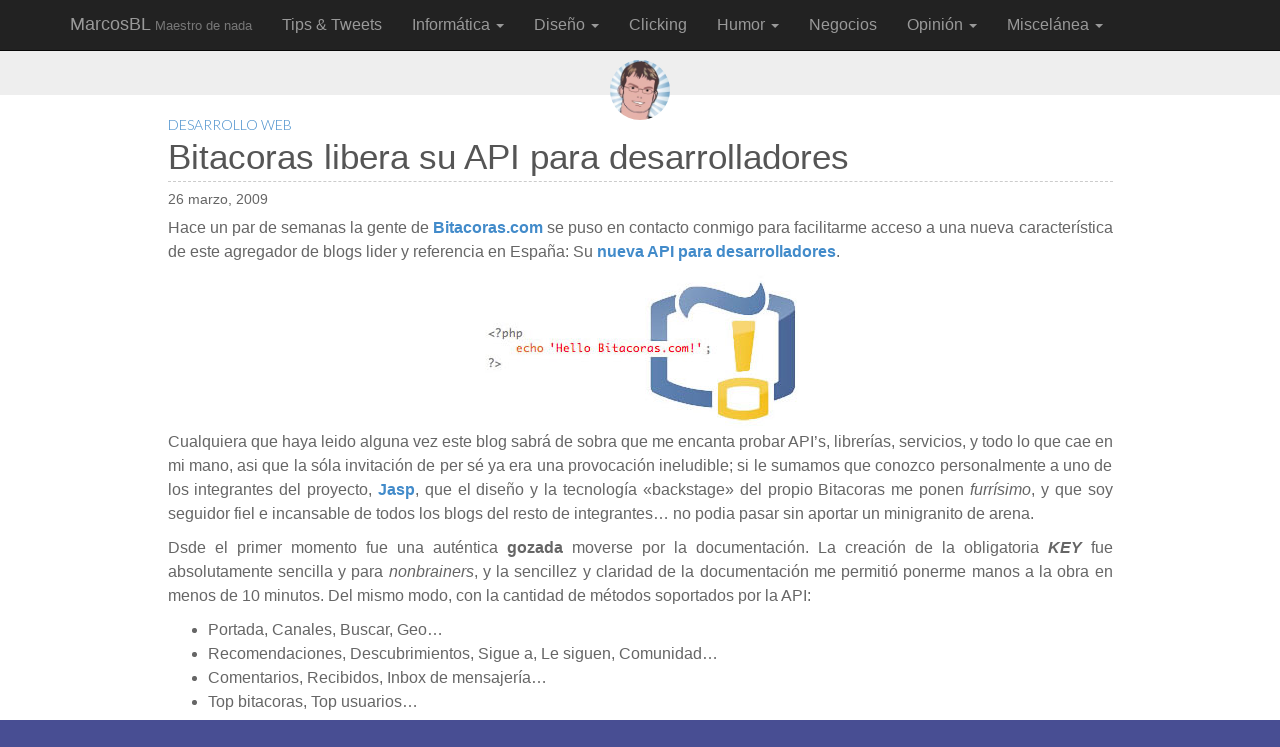

--- FILE ---
content_type: text/html; charset=UTF-8
request_url: https://blog.marcosbl.com/bitacoras-libera-su-api-para-desarrolladores/1044/
body_size: 11816
content:
<!DOCTYPE html>
<html class="no-js" lang="es">
<head>
<meta charset="UTF-8" />
<meta name="viewport" content="width=device-width, initial-scale=1.0">
<link rel="profile" href="https://gmpg.org/xfn/11" />
<link rel="pingback" href="https://blog.marcosbl.com/xmlrpc.php" />
<!--[if IE]><script src="https://blog.marcosbl.com/wp-content/themes/ward/library/js/html5.js"></script><![endif]-->
<title>Bitacoras libera su API para desarrolladores &#8211; MarcosBL</title>
<meta name='robots' content='max-image-preview:large' />
<link rel='dns-prefetch' href='//cpwebassets.codepen.io' />
<link rel='dns-prefetch' href='//fonts.googleapis.com' />
<link rel="alternate" type="application/rss+xml" title="MarcosBL &raquo; Feed" href="https://blog.marcosbl.com/feed/" />
<link rel="alternate" type="application/rss+xml" title="MarcosBL &raquo; Feed de los comentarios" href="https://blog.marcosbl.com/comments/feed/" />
<link rel="alternate" type="application/rss+xml" title="MarcosBL &raquo; Comentario Bitacoras libera su API para desarrolladores del feed" href="https://blog.marcosbl.com/bitacoras-libera-su-api-para-desarrolladores/1044/feed/" />
<link rel="alternate" title="oEmbed (JSON)" type="application/json+oembed" href="https://blog.marcosbl.com/wp-json/oembed/1.0/embed?url=https%3A%2F%2Fblog.marcosbl.com%2Fbitacoras-libera-su-api-para-desarrolladores%2F1044%2F" />
<link rel="alternate" title="oEmbed (XML)" type="text/xml+oembed" href="https://blog.marcosbl.com/wp-json/oembed/1.0/embed?url=https%3A%2F%2Fblog.marcosbl.com%2Fbitacoras-libera-su-api-para-desarrolladores%2F1044%2F&#038;format=xml" />
<style id='wp-img-auto-sizes-contain-inline-css' type='text/css'>
img:is([sizes=auto i],[sizes^="auto," i]){contain-intrinsic-size:3000px 1500px}
/*# sourceURL=wp-img-auto-sizes-contain-inline-css */
</style>
<!-- <link rel='stylesheet' id='prettify-gc-syntax-highlighter-css' href='https://blog.marcosbl.com/wp-content/plugins/prettify-gc-syntax-highlighter/prettify.css?ver=1da1cf92339b0a7008b96d1496321800' type='text/css' media='all' /> -->
<link rel="stylesheet" type="text/css" href="//blog.marcosbl.com/wp-content/cache/wpfc-minified/laubnttd/283r5.css" media="all"/>
<style id='wp-block-library-inline-css' type='text/css'>
:root{--wp-block-synced-color:#7a00df;--wp-block-synced-color--rgb:122,0,223;--wp-bound-block-color:var(--wp-block-synced-color);--wp-editor-canvas-background:#ddd;--wp-admin-theme-color:#007cba;--wp-admin-theme-color--rgb:0,124,186;--wp-admin-theme-color-darker-10:#006ba1;--wp-admin-theme-color-darker-10--rgb:0,107,160.5;--wp-admin-theme-color-darker-20:#005a87;--wp-admin-theme-color-darker-20--rgb:0,90,135;--wp-admin-border-width-focus:2px}@media (min-resolution:192dpi){:root{--wp-admin-border-width-focus:1.5px}}.wp-element-button{cursor:pointer}:root .has-very-light-gray-background-color{background-color:#eee}:root .has-very-dark-gray-background-color{background-color:#313131}:root .has-very-light-gray-color{color:#eee}:root .has-very-dark-gray-color{color:#313131}:root .has-vivid-green-cyan-to-vivid-cyan-blue-gradient-background{background:linear-gradient(135deg,#00d084,#0693e3)}:root .has-purple-crush-gradient-background{background:linear-gradient(135deg,#34e2e4,#4721fb 50%,#ab1dfe)}:root .has-hazy-dawn-gradient-background{background:linear-gradient(135deg,#faaca8,#dad0ec)}:root .has-subdued-olive-gradient-background{background:linear-gradient(135deg,#fafae1,#67a671)}:root .has-atomic-cream-gradient-background{background:linear-gradient(135deg,#fdd79a,#004a59)}:root .has-nightshade-gradient-background{background:linear-gradient(135deg,#330968,#31cdcf)}:root .has-midnight-gradient-background{background:linear-gradient(135deg,#020381,#2874fc)}:root{--wp--preset--font-size--normal:16px;--wp--preset--font-size--huge:42px}.has-regular-font-size{font-size:1em}.has-larger-font-size{font-size:2.625em}.has-normal-font-size{font-size:var(--wp--preset--font-size--normal)}.has-huge-font-size{font-size:var(--wp--preset--font-size--huge)}.has-text-align-center{text-align:center}.has-text-align-left{text-align:left}.has-text-align-right{text-align:right}.has-fit-text{white-space:nowrap!important}#end-resizable-editor-section{display:none}.aligncenter{clear:both}.items-justified-left{justify-content:flex-start}.items-justified-center{justify-content:center}.items-justified-right{justify-content:flex-end}.items-justified-space-between{justify-content:space-between}.screen-reader-text{border:0;clip-path:inset(50%);height:1px;margin:-1px;overflow:hidden;padding:0;position:absolute;width:1px;word-wrap:normal!important}.screen-reader-text:focus{background-color:#ddd;clip-path:none;color:#444;display:block;font-size:1em;height:auto;left:5px;line-height:normal;padding:15px 23px 14px;text-decoration:none;top:5px;width:auto;z-index:100000}html :where(.has-border-color){border-style:solid}html :where([style*=border-top-color]){border-top-style:solid}html :where([style*=border-right-color]){border-right-style:solid}html :where([style*=border-bottom-color]){border-bottom-style:solid}html :where([style*=border-left-color]){border-left-style:solid}html :where([style*=border-width]){border-style:solid}html :where([style*=border-top-width]){border-top-style:solid}html :where([style*=border-right-width]){border-right-style:solid}html :where([style*=border-bottom-width]){border-bottom-style:solid}html :where([style*=border-left-width]){border-left-style:solid}html :where(img[class*=wp-image-]){height:auto;max-width:100%}:where(figure){margin:0 0 1em}html :where(.is-position-sticky){--wp-admin--admin-bar--position-offset:var(--wp-admin--admin-bar--height,0px)}@media screen and (max-width:600px){html :where(.is-position-sticky){--wp-admin--admin-bar--position-offset:0px}}
/*# sourceURL=wp-block-library-inline-css */
</style><style id='global-styles-inline-css' type='text/css'>
:root{--wp--preset--aspect-ratio--square: 1;--wp--preset--aspect-ratio--4-3: 4/3;--wp--preset--aspect-ratio--3-4: 3/4;--wp--preset--aspect-ratio--3-2: 3/2;--wp--preset--aspect-ratio--2-3: 2/3;--wp--preset--aspect-ratio--16-9: 16/9;--wp--preset--aspect-ratio--9-16: 9/16;--wp--preset--color--black: #000000;--wp--preset--color--cyan-bluish-gray: #abb8c3;--wp--preset--color--white: #ffffff;--wp--preset--color--pale-pink: #f78da7;--wp--preset--color--vivid-red: #cf2e2e;--wp--preset--color--luminous-vivid-orange: #ff6900;--wp--preset--color--luminous-vivid-amber: #fcb900;--wp--preset--color--light-green-cyan: #7bdcb5;--wp--preset--color--vivid-green-cyan: #00d084;--wp--preset--color--pale-cyan-blue: #8ed1fc;--wp--preset--color--vivid-cyan-blue: #0693e3;--wp--preset--color--vivid-purple: #9b51e0;--wp--preset--gradient--vivid-cyan-blue-to-vivid-purple: linear-gradient(135deg,rgb(6,147,227) 0%,rgb(155,81,224) 100%);--wp--preset--gradient--light-green-cyan-to-vivid-green-cyan: linear-gradient(135deg,rgb(122,220,180) 0%,rgb(0,208,130) 100%);--wp--preset--gradient--luminous-vivid-amber-to-luminous-vivid-orange: linear-gradient(135deg,rgb(252,185,0) 0%,rgb(255,105,0) 100%);--wp--preset--gradient--luminous-vivid-orange-to-vivid-red: linear-gradient(135deg,rgb(255,105,0) 0%,rgb(207,46,46) 100%);--wp--preset--gradient--very-light-gray-to-cyan-bluish-gray: linear-gradient(135deg,rgb(238,238,238) 0%,rgb(169,184,195) 100%);--wp--preset--gradient--cool-to-warm-spectrum: linear-gradient(135deg,rgb(74,234,220) 0%,rgb(151,120,209) 20%,rgb(207,42,186) 40%,rgb(238,44,130) 60%,rgb(251,105,98) 80%,rgb(254,248,76) 100%);--wp--preset--gradient--blush-light-purple: linear-gradient(135deg,rgb(255,206,236) 0%,rgb(152,150,240) 100%);--wp--preset--gradient--blush-bordeaux: linear-gradient(135deg,rgb(254,205,165) 0%,rgb(254,45,45) 50%,rgb(107,0,62) 100%);--wp--preset--gradient--luminous-dusk: linear-gradient(135deg,rgb(255,203,112) 0%,rgb(199,81,192) 50%,rgb(65,88,208) 100%);--wp--preset--gradient--pale-ocean: linear-gradient(135deg,rgb(255,245,203) 0%,rgb(182,227,212) 50%,rgb(51,167,181) 100%);--wp--preset--gradient--electric-grass: linear-gradient(135deg,rgb(202,248,128) 0%,rgb(113,206,126) 100%);--wp--preset--gradient--midnight: linear-gradient(135deg,rgb(2,3,129) 0%,rgb(40,116,252) 100%);--wp--preset--font-size--small: 13px;--wp--preset--font-size--medium: 20px;--wp--preset--font-size--large: 36px;--wp--preset--font-size--x-large: 42px;--wp--preset--spacing--20: 0.44rem;--wp--preset--spacing--30: 0.67rem;--wp--preset--spacing--40: 1rem;--wp--preset--spacing--50: 1.5rem;--wp--preset--spacing--60: 2.25rem;--wp--preset--spacing--70: 3.38rem;--wp--preset--spacing--80: 5.06rem;--wp--preset--shadow--natural: 6px 6px 9px rgba(0, 0, 0, 0.2);--wp--preset--shadow--deep: 12px 12px 50px rgba(0, 0, 0, 0.4);--wp--preset--shadow--sharp: 6px 6px 0px rgba(0, 0, 0, 0.2);--wp--preset--shadow--outlined: 6px 6px 0px -3px rgb(255, 255, 255), 6px 6px rgb(0, 0, 0);--wp--preset--shadow--crisp: 6px 6px 0px rgb(0, 0, 0);}:where(.is-layout-flex){gap: 0.5em;}:where(.is-layout-grid){gap: 0.5em;}body .is-layout-flex{display: flex;}.is-layout-flex{flex-wrap: wrap;align-items: center;}.is-layout-flex > :is(*, div){margin: 0;}body .is-layout-grid{display: grid;}.is-layout-grid > :is(*, div){margin: 0;}:where(.wp-block-columns.is-layout-flex){gap: 2em;}:where(.wp-block-columns.is-layout-grid){gap: 2em;}:where(.wp-block-post-template.is-layout-flex){gap: 1.25em;}:where(.wp-block-post-template.is-layout-grid){gap: 1.25em;}.has-black-color{color: var(--wp--preset--color--black) !important;}.has-cyan-bluish-gray-color{color: var(--wp--preset--color--cyan-bluish-gray) !important;}.has-white-color{color: var(--wp--preset--color--white) !important;}.has-pale-pink-color{color: var(--wp--preset--color--pale-pink) !important;}.has-vivid-red-color{color: var(--wp--preset--color--vivid-red) !important;}.has-luminous-vivid-orange-color{color: var(--wp--preset--color--luminous-vivid-orange) !important;}.has-luminous-vivid-amber-color{color: var(--wp--preset--color--luminous-vivid-amber) !important;}.has-light-green-cyan-color{color: var(--wp--preset--color--light-green-cyan) !important;}.has-vivid-green-cyan-color{color: var(--wp--preset--color--vivid-green-cyan) !important;}.has-pale-cyan-blue-color{color: var(--wp--preset--color--pale-cyan-blue) !important;}.has-vivid-cyan-blue-color{color: var(--wp--preset--color--vivid-cyan-blue) !important;}.has-vivid-purple-color{color: var(--wp--preset--color--vivid-purple) !important;}.has-black-background-color{background-color: var(--wp--preset--color--black) !important;}.has-cyan-bluish-gray-background-color{background-color: var(--wp--preset--color--cyan-bluish-gray) !important;}.has-white-background-color{background-color: var(--wp--preset--color--white) !important;}.has-pale-pink-background-color{background-color: var(--wp--preset--color--pale-pink) !important;}.has-vivid-red-background-color{background-color: var(--wp--preset--color--vivid-red) !important;}.has-luminous-vivid-orange-background-color{background-color: var(--wp--preset--color--luminous-vivid-orange) !important;}.has-luminous-vivid-amber-background-color{background-color: var(--wp--preset--color--luminous-vivid-amber) !important;}.has-light-green-cyan-background-color{background-color: var(--wp--preset--color--light-green-cyan) !important;}.has-vivid-green-cyan-background-color{background-color: var(--wp--preset--color--vivid-green-cyan) !important;}.has-pale-cyan-blue-background-color{background-color: var(--wp--preset--color--pale-cyan-blue) !important;}.has-vivid-cyan-blue-background-color{background-color: var(--wp--preset--color--vivid-cyan-blue) !important;}.has-vivid-purple-background-color{background-color: var(--wp--preset--color--vivid-purple) !important;}.has-black-border-color{border-color: var(--wp--preset--color--black) !important;}.has-cyan-bluish-gray-border-color{border-color: var(--wp--preset--color--cyan-bluish-gray) !important;}.has-white-border-color{border-color: var(--wp--preset--color--white) !important;}.has-pale-pink-border-color{border-color: var(--wp--preset--color--pale-pink) !important;}.has-vivid-red-border-color{border-color: var(--wp--preset--color--vivid-red) !important;}.has-luminous-vivid-orange-border-color{border-color: var(--wp--preset--color--luminous-vivid-orange) !important;}.has-luminous-vivid-amber-border-color{border-color: var(--wp--preset--color--luminous-vivid-amber) !important;}.has-light-green-cyan-border-color{border-color: var(--wp--preset--color--light-green-cyan) !important;}.has-vivid-green-cyan-border-color{border-color: var(--wp--preset--color--vivid-green-cyan) !important;}.has-pale-cyan-blue-border-color{border-color: var(--wp--preset--color--pale-cyan-blue) !important;}.has-vivid-cyan-blue-border-color{border-color: var(--wp--preset--color--vivid-cyan-blue) !important;}.has-vivid-purple-border-color{border-color: var(--wp--preset--color--vivid-purple) !important;}.has-vivid-cyan-blue-to-vivid-purple-gradient-background{background: var(--wp--preset--gradient--vivid-cyan-blue-to-vivid-purple) !important;}.has-light-green-cyan-to-vivid-green-cyan-gradient-background{background: var(--wp--preset--gradient--light-green-cyan-to-vivid-green-cyan) !important;}.has-luminous-vivid-amber-to-luminous-vivid-orange-gradient-background{background: var(--wp--preset--gradient--luminous-vivid-amber-to-luminous-vivid-orange) !important;}.has-luminous-vivid-orange-to-vivid-red-gradient-background{background: var(--wp--preset--gradient--luminous-vivid-orange-to-vivid-red) !important;}.has-very-light-gray-to-cyan-bluish-gray-gradient-background{background: var(--wp--preset--gradient--very-light-gray-to-cyan-bluish-gray) !important;}.has-cool-to-warm-spectrum-gradient-background{background: var(--wp--preset--gradient--cool-to-warm-spectrum) !important;}.has-blush-light-purple-gradient-background{background: var(--wp--preset--gradient--blush-light-purple) !important;}.has-blush-bordeaux-gradient-background{background: var(--wp--preset--gradient--blush-bordeaux) !important;}.has-luminous-dusk-gradient-background{background: var(--wp--preset--gradient--luminous-dusk) !important;}.has-pale-ocean-gradient-background{background: var(--wp--preset--gradient--pale-ocean) !important;}.has-electric-grass-gradient-background{background: var(--wp--preset--gradient--electric-grass) !important;}.has-midnight-gradient-background{background: var(--wp--preset--gradient--midnight) !important;}.has-small-font-size{font-size: var(--wp--preset--font-size--small) !important;}.has-medium-font-size{font-size: var(--wp--preset--font-size--medium) !important;}.has-large-font-size{font-size: var(--wp--preset--font-size--large) !important;}.has-x-large-font-size{font-size: var(--wp--preset--font-size--x-large) !important;}
/*# sourceURL=global-styles-inline-css */
</style>
<style id='classic-theme-styles-inline-css' type='text/css'>
/*! This file is auto-generated */
.wp-block-button__link{color:#fff;background-color:#32373c;border-radius:9999px;box-shadow:none;text-decoration:none;padding:calc(.667em + 2px) calc(1.333em + 2px);font-size:1.125em}.wp-block-file__button{background:#32373c;color:#fff;text-decoration:none}
/*# sourceURL=/wp-includes/css/classic-themes.min.css */
</style>
<!-- <link rel='stylesheet' id='theme_stylesheet-css' href='https://blog.marcosbl.com/wp-content/themes/ward/style.css?ver=1da1cf92339b0a7008b96d1496321800' type='text/css' media='all' /> -->
<link rel="stylesheet" type="text/css" href="//blog.marcosbl.com/wp-content/cache/wpfc-minified/99f6p71z/283r5.css" media="all"/>
<link rel='stylesheet' id='google_fonts-css' href='//fonts.googleapis.com/css?family=Lato:300' type='text/css' media='all' />
<script src='//blog.marcosbl.com/wp-content/cache/wpfc-minified/2ykwxz5u/283r5.js' type="text/javascript"></script>
<!-- <script type="text/javascript" src="https://blog.marcosbl.com/wp-includes/js/jquery/jquery.min.js?ver=3.7.1" id="jquery-core-js"></script> -->
<!-- <script type="text/javascript" src="https://blog.marcosbl.com/wp-includes/js/jquery/jquery-migrate.min.js?ver=3.4.1" id="jquery-migrate-js"></script> -->
<link rel="https://api.w.org/" href="https://blog.marcosbl.com/wp-json/" /><link rel="alternate" title="JSON" type="application/json" href="https://blog.marcosbl.com/wp-json/wp/v2/posts/1044" /><link rel="EditURI" type="application/rsd+xml" title="RSD" href="https://blog.marcosbl.com/xmlrpc.php?rsd" />
<link rel="canonical" href="https://blog.marcosbl.com/bitacoras-libera-su-api-para-desarrolladores/1044/" />
<link rel='shortlink' href='https://blog.marcosbl.com/?p=1044' />
<style>
.container { max-width: 1200px; }
</style>
<style type="text/css" id="custom-background-css">
body.custom-background { background-color: #484e93; }
</style>
<link rel="icon" href="https://blog.marcosbl.com/assets/cropped-avatar-32x32.png" sizes="32x32" />
<link rel="icon" href="https://blog.marcosbl.com/assets/cropped-avatar-192x192.png" sizes="192x192" />
<link rel="apple-touch-icon" href="https://blog.marcosbl.com/assets/cropped-avatar-180x180.png" />
<meta name="msapplication-TileImage" content="https://blog.marcosbl.com/assets/cropped-avatar-270x270.png" />
<style type="text/css" id="wp-custom-css">
.home-jumbotron { padding:0px; margin-bottom:0; }
.home-jumbotron h2 { font-size: 60px; font-weight: bold; }
body.post-template-default .home-jumbotron h2, body.post-template-default .home-jumbotron p.lead { display:none; }
.home .home-jumbotron h1, .home p.lead { display: block; }
.single #page,.archive #primary, .search #primary, .home #primary, .navigation { background-color: #fff; }
.single .home-top { background-color: #eee; height: 45px; }
.single .home-jumbotron .middle-circle {
border-radius: 40px;
background: #fff;
font-size: 40px;
height: 60px;
width: 60px;
line-height: 60px;
position: absolute;
left: 50%;
margin-left: -30px;
top: 10px;
z-index: 10;
}
.archive .home-jumbotron .middle-circle {
top: 20px;
left: 20px;
height: 80px;
width: 80px;
}
.archive #archive-header { padding-bottom:0px !important; }
.archive h1.page-title { padding: 10px 0 0 0; }
.home .middle-circle { left: 0%; top: 10%; }
.ac { text-align:center; }
.entry-content p { text-align:justify; }
.entry-content .ac p  { text-align:center; }
.ar { float:right; margin:0 0 10px 20px; }
.aligncenter { text-align: center; }
.archive h1.entry-title, .single h1.entry-title, .home h1.entry-title, .archive h2.entry-title, .single h2.entry-title, .home h2.entry-title { font-size:35px; margin-bottom: 10px; padding-bottom: 5px; border-bottom: 1px dashed #ccc;}
.archive .entry-meta, .home .entry-meta, .single .entry-meta { margin: 0px 0 10px; }
.archive article, .home article { padding: 10px 0 0px; }
.single article { padding: 20px 0 20px; }
.middle-circle{
/* Duración de la trasformación */
-webkit-transition-duration: 1s;
-moz-transition-duration: 1s;
-o-transition-duration: 1s;
transition-duration: 1s;
}
/* Rotación cuando el ratón pase sobre la imagen */
.middle-circle:hover
{
-webkit-transform:rotate(360deg);
-moz-transform:rotate(360deg);
-o-transform:rotate(360deg);
}
blockquote small { text-align: right; }
article p.lead {font-size: 18px;}
.entry-content h2:not(:first-child) {
border: 1px solid #ccc;
border-width: 1px 0 1px 0;
padding: 10px 0;
text-align: center;
font-weight: bold;
margin: 40px 0;
background-color: #F5F5F5;
font-size: 1.5em;
}
p.more-link-p { text-align: right; margin: 0 0 40px 0; }		</style>
</head>
<body class="wp-singular post-template-default single single-post postid-1044 single-format-standard custom-background wp-theme-ward basic">
<div id="page">
<header class="navbar-inverse navbar navbar-fixed-top" role="navigation">
<div class="container">
<div class="navbar-header">
<button type="button" class="navbar-toggle" data-toggle="collapse" data-target=".navbar-collapse">
<span class="icon-bar"></span>
<span class="icon-bar"></span>
<span class="icon-bar"></span>
</button>
<a id="site-title" class="navbar-brand" href="https://blog.marcosbl.com" title="MarcosBL" rel="home">MarcosBL <small>Maestro de nada</small></a>
</div>
<h3 class="screen-reader-text">Main menu</h3>
<a class="screen-reader-text" href="#primary" title="Skip to content">Skip to content</a>
<nav class="navbar-collapse collapse"><ul id="menu-topmenu" class="nav navbar-nav"><li id="menu-item-2160" class="menu-item menu-item-type-taxonomy menu-item-object-category menu-item-2160"><a href="https://blog.marcosbl.com/area/tips/">Tips &#038; Tweets</a></li>
<li id="menu-item-2150" class="menu-item menu-item-type-taxonomy menu-item-object-category current-post-ancestor menu-item-has-children dropdown menu-item-2150"><a class="dropdown-toggle" data-toggle="dropdown" data-target="#" href="https://blog.marcosbl.com/area/informatica/">Informática <span class="caret"></span></a>
<ul class="dropdown-menu">
<li id="menu-item-2163" class="menu-item menu-item-type-taxonomy menu-item-object-category current-post-ancestor menu-item-2163"><a href="https://blog.marcosbl.com/area/informatica/">Todo en Informática</a></li>
<li id="menu-item-2151" class="menu-item menu-item-type-taxonomy menu-item-object-category menu-item-has-children dropdown-submenu menu-item-2151"><a href="https://blog.marcosbl.com/area/informatica/bases-de-datos/">Bases de datos</a>
<ul class="dropdown-menu">
<li id="menu-item-2164" class="menu-item menu-item-type-taxonomy menu-item-object-category menu-item-2164"><a href="https://blog.marcosbl.com/area/informatica/bases-de-datos/mysql/">MySQL</a></li>
</ul>
</li>
<li id="menu-item-2153" class="menu-item menu-item-type-taxonomy menu-item-object-category menu-item-2153"><a href="https://blog.marcosbl.com/area/informatica/desarrollo-general/">Desarrollo General</a></li>
<li id="menu-item-2154" class="menu-item menu-item-type-taxonomy menu-item-object-category current-post-ancestor current-menu-parent current-post-parent active menu-item-2154"><a href="https://blog.marcosbl.com/area/informatica/desarrollo-web/">Desarrollo Web</a></li>
<li id="menu-item-2155" class="menu-item menu-item-type-taxonomy menu-item-object-category menu-item-2155"><a href="https://blog.marcosbl.com/area/informatica/hardware/">Hardware</a></li>
<li id="menu-item-2156" class="menu-item menu-item-type-taxonomy menu-item-object-category menu-item-2156"><a href="https://blog.marcosbl.com/area/informatica/programacion/">Programación</a></li>
<li id="menu-item-2157" class="menu-item menu-item-type-taxonomy menu-item-object-category menu-item-2157"><a href="https://blog.marcosbl.com/area/informatica/sistemas/">Sistemas</a></li>
<li id="menu-item-2158" class="menu-item menu-item-type-taxonomy menu-item-object-category menu-item-2158"><a href="https://blog.marcosbl.com/area/informatica/software/">Software</a></li>
<li id="menu-item-2159" class="menu-item menu-item-type-taxonomy menu-item-object-category menu-item-2159"><a href="https://blog.marcosbl.com/area/informatica/software-libre/">Software Libre</a></li>
</ul>
</li>
<li id="menu-item-2144" class="menu-item menu-item-type-taxonomy menu-item-object-category menu-item-has-children dropdown menu-item-2144"><a class="dropdown-toggle" data-toggle="dropdown" data-target="#" href="https://blog.marcosbl.com/area/diseno/">Diseño <span class="caret"></span></a>
<ul class="dropdown-menu">
<li id="menu-item-2162" class="menu-item menu-item-type-taxonomy menu-item-object-category menu-item-2162"><a href="https://blog.marcosbl.com/area/diseno/">Todo en Diseño</a></li>
<li id="menu-item-2147" class="menu-item menu-item-type-taxonomy menu-item-object-category menu-item-2147"><a href="https://blog.marcosbl.com/area/diseno/diseno-web/">Diseño Web</a></li>
<li id="menu-item-2146" class="menu-item menu-item-type-taxonomy menu-item-object-category menu-item-2146"><a href="https://blog.marcosbl.com/area/diseno/diseno-grafico/">Diseño Gráfico</a></li>
<li id="menu-item-2145" class="menu-item menu-item-type-taxonomy menu-item-object-category menu-item-2145"><a href="https://blog.marcosbl.com/area/diseno/diseno-3d/">Diseño 3D</a></li>
</ul>
</li>
<li id="menu-item-2143" class="menu-item menu-item-type-taxonomy menu-item-object-category menu-item-2143"><a href="https://blog.marcosbl.com/area/clicking/">Clicking</a></li>
<li id="menu-item-2148" class="menu-item menu-item-type-taxonomy menu-item-object-category menu-item-has-children dropdown menu-item-2148"><a class="dropdown-toggle" data-toggle="dropdown" data-target="#" href="https://blog.marcosbl.com/area/humor/">Humor <span class="caret"></span></a>
<ul class="dropdown-menu">
<li id="menu-item-2161" class="menu-item menu-item-type-taxonomy menu-item-object-category menu-item-2161"><a href="https://blog.marcosbl.com/area/humor/">Todo en Humor</a></li>
<li id="menu-item-2149" class="menu-item menu-item-type-taxonomy menu-item-object-category menu-item-2149"><a href="https://blog.marcosbl.com/area/humor/tiras/">Tiras Gráficas</a></li>
</ul>
</li>
<li id="menu-item-2169" class="menu-item menu-item-type-taxonomy menu-item-object-category menu-item-2169"><a href="https://blog.marcosbl.com/area/negocios/">Negocios</a></li>
<li id="menu-item-2170" class="menu-item menu-item-type-taxonomy menu-item-object-category menu-item-has-children dropdown menu-item-2170"><a class="dropdown-toggle" data-toggle="dropdown" data-target="#" href="https://blog.marcosbl.com/area/opinion/">Opinión <span class="caret"></span></a>
<ul class="dropdown-menu">
<li id="menu-item-2173" class="menu-item menu-item-type-taxonomy menu-item-object-category menu-item-2173"><a href="https://blog.marcosbl.com/area/opinion/">Todas las Opiniones</a></li>
<li id="menu-item-2171" class="menu-item menu-item-type-taxonomy menu-item-object-category menu-item-2171"><a href="https://blog.marcosbl.com/area/opinion/opiniones-ajenas/">Opiniones Ajenas</a></li>
<li id="menu-item-2172" class="menu-item menu-item-type-taxonomy menu-item-object-category menu-item-2172"><a href="https://blog.marcosbl.com/area/opinion/opiniones-propias/">Opiniones Propias</a></li>
</ul>
</li>
<li id="menu-item-2165" class="menu-item menu-item-type-taxonomy menu-item-object-category menu-item-has-children dropdown menu-item-2165"><a class="dropdown-toggle" data-toggle="dropdown" data-target="#" href="https://blog.marcosbl.com/area/miscelanea/">Miscelánea <span class="caret"></span></a>
<ul class="dropdown-menu">
<li id="menu-item-2181" class="menu-item menu-item-type-taxonomy menu-item-object-category menu-item-2181"><a href="https://blog.marcosbl.com/area/miscelanea/">Todo en Miscelánea</a></li>
<li id="menu-item-2166" class="menu-item menu-item-type-taxonomy menu-item-object-category menu-item-2166"><a href="https://blog.marcosbl.com/area/miscelanea/literatura/">Literatura</a></li>
<li id="menu-item-2167" class="menu-item menu-item-type-taxonomy menu-item-object-category menu-item-2167"><a href="https://blog.marcosbl.com/area/miscelanea/musica/">Música</a></li>
<li id="menu-item-2168" class="menu-item menu-item-type-taxonomy menu-item-object-category menu-item-2168"><a href="https://blog.marcosbl.com/area/miscelanea/ocio/">Ocio</a></li>
</ul>
</li>
</ul></nav>			</div>
</header>
<div class="home-top">
<div class="container">
<div class="row">
<div class="home-jumbotron jumbotron col-lg-10 col-lg-offset-1 col-sm-12">
<h2>MarcosBL</h2>
<p class="lead">Aprendiz de todo, maestro de nada</p>
<img class="middle-circle" src="https://pbs.twimg.com/profile_images/1399456352062296066/Wd176d7M_400x400.jpg">
</div>
</div>
</div>
</div>
<div id="main" class="container">
<div class="row">
<div id="primary" class="col-md-10 centered">
<article id="post-1044" class="no-featured-image post-1044 post type-post status-publish format-standard hentry category-desarrollo-web">
<div class="">
<div class="post-category"><a href="https://blog.marcosbl.com/area/informatica/desarrollo-web/" rel="category tag">Desarrollo Web</a></div>
<h1 class="entry-title">Bitacoras libera su API para desarrolladores</h1>
<div class="entry-meta">
<a href="https://blog.marcosbl.com/bitacoras-libera-su-api-para-desarrolladores/1044/" class="time"><time class="published updated" datetime="2009-03-26">26 marzo, 2009</time></a>	</div>
<div class="entry-content">
<p>Hace un par de semanas la gente de <strong><a href="http://www.bitacoras.com">Bitacoras.com</a></strong> se puso en contacto conmigo para facilitarme acceso a una nueva característica de este agregador de blogs lider y referencia en España: Su <a href="http://bitacoras.com/noticias/archivos/api-de-bitacorascom.php"><strong>nueva API para desarrolladores</strong></a>.</p>
<div class="ac"><a target="_blank" href="http://bitacoras.com/dev"><img decoding="async" alt="Nueva API de Bitacoras.com" src="https://blog.marcosbl.com/assets/bitacoras_api_php.jpg"/></a></div>
<p>Cualquiera que haya leido alguna vez este blog sabrá de sobra que me encanta probar API&#8217;s, librerías, servicios, y todo lo que cae en mi mano, asi que la sóla invitación de per sé ya era una provocación ineludible; si le sumamos que conozco personalmente a uno de los integrantes del proyecto, <strong><a href="http://jasp.bitacoras.com">Jasp</a></strong>, que el diseño y la tecnología «backstage» del propio Bitacoras me ponen <em>furrísimo</em>, y que soy seguidor fiel e incansable de todos los blogs del resto de integrantes&#8230; no podia pasar sin aportar un minigranito de arena.</p>
<p>Dsde el primer momento fue una auténtica <strong>gozada</strong> moverse por la documentación. La creación de la obligatoria <strong><em>KEY</em></strong> fue absolutamente sencilla y para <em>nonbrainers</em>, y la sencillez y claridad de la documentación me permitió ponerme manos a la obra en menos de 10 minutos. Del mismo modo, con la cantidad de métodos soportados por la API:</p>
<ul>
<li>Portada, Canales, Buscar, Geo&#8230;</li>
<li>Recomendaciones, Descubrimientos, Sigue a, Le siguen, Comunidad&#8230;</li>
<li>Comentarios, Recibidos, Inbox de mensajería&#8230;</li>
<li>Top bitacoras, Top usuarios&#8230;</li>
</ul>
<p>&#8230; lo realmente dificil fue <strong>elegir</strong> con cual quedarme para hacer una demo; tanto es así, que no fui capaz, y acabé montando 3 demos sencillas. Es de agradecer en este paso la asistencia constante de David Martínez ( <strong><a href="http://bitacoras.com/bitacora/dmnet.bitacoras.com">dmnet</a></strong> ) corrigiendo pequeños bugs, implementando novedades, y soportando estoicamente todas mis ácidas críticas.</p>
<p>Y sin más preámbulo, las demos en si (Recordad que es un servicio en Beta y es posible que esté caído a menudo):</p>
<div class="ac"><a target="-blank" href="http://www.propiedadprivada.com/lab/bitacoras_api"><strong>¡ Haz click en la imagen por Dios, haz click en la imagen !</p>
<p></strong><img fetchpriority="high" decoding="async" src="https://blog.marcosbl.com/assets/bitacoras_api.jpg" alt="Demos de Uso de la API de Bitacoras.com" title="Demos de Uso de la API de Bitacoras.com" width="500" height="401"/></a></div>
<ul>
<li><strong><a href="http://www.propiedadprivada.com/lab/bitacoras_api/?demo=widget">Bit Widget</a></strong> usa la API de Portada para crear un sencillo Widget para el lateral de un Blog, este Widget ha sido además adaptado por el figura Andrés Nieto <strong><a href="http://www.anieto2k.com/">Anieto2k</a></strong> como plugin para WordPress, asi que si alguien quiere usarlo, con el permiso de Andrés, «<em>pa el pa siempre</em>«</li>
<li><strong><a href="http://www.propiedadprivada.com/lab/bitacoras_api/?demo=live">Bit Live</a></strong> pretende ser una demostración de las capacidades de la API para la creación de <a href="http://es.wikipedia.org/wiki/Mashup_(aplicación_web_híbrida)">Mashups</a>, en este caso con la API de <a href="http://www.poly9.com/"><strong>Poly9</strong></a> (adaptando código original de Miquel Camps <strong><a href="http://www.viciao2k3.net/blog/proyectos/twittpicvision-mashup/">gafeman</a></strong>), nos muestra a tiempo real los últimos Posts de la Blogosfera Española a la <strong><a href="http://twittervision.com/">TwitterVision</a></strong>, usando la API de GEO. Destacar que en este caso el geoposicionamiento exacto es fictíceo, aunque los posts, sus autores y blogs, si son reales.</li>
<li><a href="http://www.propiedadprivada.com/lab/bitacoras_api/?demo=idols"><strong>Bit Idols</strong></a> usa la API de seguimiento para mostrarnos un simple poster con la gente a la que seguimos en Bitacoras.com, nuestros «Idols». Basta con que rellenes la caja de texto con tu nombre de usuario en Bitacoras, para ver tu propio poster personalizado, en dos tamaños diferentes. Si quieres mostrar dicho poster en tu Blog o Web, también te facilita un código HTML muy sencillito para copiar y pegar en el mismo. El siguiente paso sería generar una imagen única con dicho poster y poder encargar tu taza o camiseta personalizada&#8230; <strong><a href="http://bitacoras.com/dev">alguien se atreve</a></strong> ? :)</li>
<p>Ejemplo de BitIdols copiado y pegado tal cual desde la demo:</p>
<div class="ac">
<style type='text/css'>#bitacorasidol a img { margin:0; padding:0; width:90px; height:90px; border:3px solid #fff; } #bitacorasidol a:hover img { border:3px solid #f90; }</style>
<div id='bitacorasidol'><a target='_blank' title='Enrique Dans - Madrid, España' href='http://bitacoras.com/usuario/edans'><img decoding="async" alt='Avatar de Enrique Dans' src="https://static5.bitacoras.com/avatar/edans"/></a><a target='_blank' title='Carlos Macías - Vigo, España' href='http://bitacoras.com/usuario/cmacias'><img alt='Avatar de Carlos Macías' src='https://static5.bitacoras.com/avatar/cmacias'/></a><a target='_blank' title='Kreiner Pérez - Vigo, España' href='http://bitacoras.com/usuario/neurotransmisores'><img alt='Avatar de Kreiner Pérez' src='https://static5.bitacoras.com/avatar/neurotransmisores'/></a><a target='_blank' title='M dilam - Lugo, España' href='http://bitacoras.com/usuario/dilam'><img alt='Avatar de M dilam' src='https://static5.bitacoras.com/avatar/dilam'/></a><img alt='Avatar de Pimp Diesel' src='https://static5.bitacoras.com/avatar/pimpdiesel20'/><a target='_blank' title='nireblog .com - , España' href='http://bitacoras.com/usuario/nireblog'><img alt='Avatar de nireblog .com' src='https://static5.bitacoras.com/avatar/nireblog'/></a><a target='_blank' title='Mauro Entrialgo - Madrid, España' href='http://bitacoras.com/usuario/tyrexito'><img alt='Avatar de Mauro Entrialgo' src='https://static5.bitacoras.com/avatar/tyrexito'/></a><a target='_blank' title='Raúl Fernández Gómez - La Coruña, España' href='http://bitacoras.com/usuario/LordMaX'><img alt='Avatar de Raúl Fernández Gómez' src='https://static5.bitacoras.com/avatar/lordmax'/></a><a target='_blank' title='Fran J. Saavedra - Las Palmas de Gran Canaria, España' href='http://bitacoras.com/usuario/esperantia'><img alt='Avatar de Fran J. Saavedra' src='https://static5.bitacoras.com/avatar/esperantia'/></a><a target='_blank' title='Sr Grobix - Sevilla, España' href='http://bitacoras.com/usuario/Grobix'><img alt='Avatar de Sr Grobix' src='https://static5.bitacoras.com/avatar/grobix'/></a><a target='_blank' title='Rosa Jiménez Cano - Madrid, España' href='http://bitacoras.com/usuario/petezin'><img alt='Avatar de Rosa Jiménez Cano' src='https://static5.bitacoras.com/avatar/petezin'/></a><a target='_blank' title='Francisco Flecha Andrés - León, España' href='http://bitacoras.com/usuario/panchoflecha'><img alt='Avatar de Francisco Flecha Andrés' src='https://static5.bitacoras.com/avatar/panchoflecha'/></a><a target='_blank' title='jordi lagares - Sant Celoni, España' href='http://bitacoras.com/usuario/JemsFoto'><img alt='Avatar de jordi lagares' src='https://static5.bitacoras.com/avatar/jemsfoto'/></a><a target='_blank' title='Juan Ramón Mora - málaga, España' href='http://bitacoras.com/usuario/jrmora'><img alt='Avatar de Juan Ramón Mora' src='https://static5.bitacoras.com/avatar/jrmora'/></a><a target='_blank' title='Oscar M. Lage - Lugo, España' href='http://bitacoras.com/usuario/r0sk'><img alt='Avatar de Oscar M. Lage' src='https://static5.bitacoras.com/avatar/r0sk'/></a><a target='_blank' title='Jon k  Artetxe Gallego - barakaldo, España' href='http://bitacoras.com/usuario/ibarakaldo'><img alt='Avatar de Jon k  Artetxe Gallego' src='https://static5.bitacoras.com/avatar/ibarakaldo'/></a><a target='_blank' title='Raúl Ordóñez - Lugo, España' href='http://bitacoras.com/usuario/jasp'><img alt='Avatar de Raúl Ordóñez' src='https://static5.bitacoras.com/avatar/jasp'/></a><a target='_blank' title='David Martinez - Santiago de Compostela, España' href='http://bitacoras.com/usuario/dmnet'><img alt='Avatar de David Martinez' src='https://static5.bitacoras.com/avatar/dmnet'/></a><a target='_blank' title='José Luis Perdomo - Madrid, España' href='http://bitacoras.com/usuario/perdomo'><img alt='Avatar de José Luis Perdomo' src='https://static5.bitacoras.com/avatar/perdomo'/></a><a target='_blank' title='Wendy - , España' href='http://bitacoras.com/usuario/wendy'><img alt='Avatar de Wendy' src='https://static5.bitacoras.com/avatar/wendy'/></a></div>
<div style='text-align:center'><a href='http://propiedadprivada.com/lab/bitacoras_api/?demo=idols'>Crea tu propio Bit Idols</a></div>
</div>
<p>En cuanto tenga un ratito para limpiar un poco el código, lo añadiré al final de este post, por si a alguien le sirve de orientación, con licencia <span title="Haz Lo Que Te Apetezca Con Ello"><strong>HLQTACE</strong></span>
</ul>
</div><!-- .entry-content -->
<footer class="clearfix">
</footer><!-- .entry -->
</div>
</article><!-- #post-1044 -->
<div id="posts-pagination">
<h3 class="screen-reader-text">Post navigation</h3>
<div class="previous pull-left"><a class="btn btn-primary" href="https://blog.marcosbl.com/el-oso-polar-bailando-el-oso-polar/1043/" rel="prev">&larr; El Oso Polar bailando&#8230;. &quot;El Oso Polar&quot;</a></div>
<div class="next pull-right"><a class="btn btn-primary" href="https://blog.marcosbl.com/en-la-t4/1048/" rel="next">En la T4 &rarr;</a></div>
</div><!-- #posts-pagination -->
<div id="comments" class="comments-area">
<h2 id="comments-title">
10 comentarios en &ldquo;<span>Bitacoras libera su API para desarrolladores</span>&rdquo;		</h2>
<ol class="commentlist">
<li id="comment-857" class="pingback">
<div class="comment-body">
<i class="icon-paper-clip"></i>
Pingback: <a href="http://bitacoras.com/noticias/archivos/api-de-bitacorascom.php" class="url" rel="ugc external nofollow">Noticias de Bitacoras.com &raquo; API de Bitacoras.com</a>			</div>
</li><!-- #comment-## -->
<li id="comment-858" class="pingback">
<div class="comment-body">
<i class="icon-paper-clip"></i>
Pingback: <a href="http://jasp.bitacoras.com/2009/03/26/nuestro-adn-la-api-de-bitacorascom/" class="url" rel="ugc external nofollow">Nuestro ADN. La API de Bitacoras.com | Diario de Nunca Jamás, por Raúl Ordóñez</a>			</div>
</li><!-- #comment-## -->
<li id="comment-859" class="pingback">
<div class="comment-body">
<i class="icon-paper-clip"></i>
Pingback: <a href="http://ceslava.com/blog/bitacorascom-libera-su-api/" class="url" rel="ugc external nofollow">Bitacoras.com libera su API | ..: Cristian Eslava | Diseño Gráfico / Web | Maquetación | Formación :..</a>			</div>
</li><!-- #comment-## -->
<li id="comment-860" class="pingback">
<div class="comment-body">
<i class="icon-paper-clip"></i>
Pingback: <a href="http://www.pisitoenmadrid.com/blog/2009/03/bitacorascom-libera-su-api/" class="url" rel="ugc external nofollow">Bitacoras.com libera su API at Pisito en Madrid</a>			</div>
</li><!-- #comment-## -->
<li id="comment-861" class="pingback">
<div class="comment-body">
<i class="icon-paper-clip"></i>
Pingback: <a href="http://www.universowordpress.com/bitacorascom-libera-su-api" class="url" rel="ugc external nofollow">Bitacoras.com se abre y libera su Api | Universo Wordpress - Noticias, tutoriales, guías, plugins, themes.</a>			</div>
</li><!-- #comment-## -->
</li><!-- #comment-## -->
</li><!-- #comment-## -->
<li id="comment-864" class="pingback">
<div class="comment-body">
<i class="icon-paper-clip"></i>
Pingback: <a href="http://bitacoras.com/noticias/archivos/la-nueva-api-de-bitacorascom-en-el-pais.php" class="url" rel="ugc external nofollow">Noticias de Bitacoras.com &raquo; La nueva API de Bitacoras.com en El País</a>			</div>
</li><!-- #comment-## -->
</li><!-- #comment-## -->
<li id="comment-866" class="pingback">
<div class="comment-body">
<i class="icon-paper-clip"></i>
Pingback: <a href="http://www.nexoblog.com/?p=35" class="url" rel="ugc external nofollow">NEXOBLOG &raquo; Blog Archive &raquo; API de Bitacoras.com</a>			</div>
</li><!-- #comment-## -->
</ol><!-- .commentlist -->
<p class="nocomments">Comments are closed.</p>
</div><!-- #comments .comments-area -->
</div>
		</div> <!-- .row -->
</div> <!-- #main -->
</div> <!-- #page -->
<footer id="footer" role="contentinfo">
<div id="footer-content" class="container">
<div class="row">
</div><!-- .row -->
<div class="row">
<div class="col-lg-12">
<span class="line"></span>
<span class="pull-left">Copyleft &copy; 2026  <a href="https://blog.marcosbl.com">MarcosBL</a>. Todos los berberechos reservados.</span>
<span class="pull-right"><a rel="me" href="https://mastodon.social/@marcosbl">Mastodon Social</a> · <a rel="me" href="https://mastodon.bofhers.es/@marcos">Mastodon BOFHers</a></span>
</div><!-- .col-lg-12 -->
</div><!-- .row -->
</div><!-- #footer-content.container -->
</footer><!-- #footer -->
<script type="speculationrules">
{"prefetch":[{"source":"document","where":{"and":[{"href_matches":"/*"},{"not":{"href_matches":["/wp-*.php","/wp-admin/*","/assets/*","/wp-content/*","/wp-content/plugins/*","/wp-content/themes/ward/*","/*\\?(.+)"]}},{"not":{"selector_matches":"a[rel~=\"nofollow\"]"}},{"not":{"selector_matches":".no-prefetch, .no-prefetch a"}}]},"eagerness":"conservative"}]}
</script>
<script type="text/javascript" src="https://cpwebassets.codepen.io/assets/embed/ei.js?ver=1.0.1" id="codepen-embed-script-js"></script>
<script type="text/javascript" src="https://blog.marcosbl.com/wp-content/plugins/prettify-gc-syntax-highlighter/prettify.js?ver=1da1cf92339b0a7008b96d1496321800" id="prettify-gc-syntax-highlighter-js"></script>
<script type="text/javascript" src="https://blog.marcosbl.com/wp-content/plugins/prettify-gc-syntax-highlighter/launch.js?ver=1da1cf92339b0a7008b96d1496321800" id="prettify-gc-syntax-highlighter-launcher-js"></script>
<script type="module" src="https://blog.marcosbl.com/wp-content/plugins/instant-page/instantpage.js?ver=5.7.0" id="instantpage-js"></script>
<script type="text/javascript" src="https://blog.marcosbl.com/wp-includes/js/comment-reply.min.js?ver=1da1cf92339b0a7008b96d1496321800" id="comment-reply-js" async="async" data-wp-strategy="async" fetchpriority="low"></script>
<script type="text/javascript" src="https://blog.marcosbl.com/wp-content/themes/ward/library/js/bootstrap.min.js?ver=2.2.2" id="bootstrap-js"></script>
<script type="text/javascript" src="https://blog.marcosbl.com/wp-content/themes/ward/library/js/theme.js?ver=1da1cf92339b0a7008b96d1496321800" id="theme_js-js"></script>
</body>
</html><!-- WP Fastest Cache file was created in 0.053 seconds, on 17 January, 2026 @ 10:32 --><!-- via php -->

--- FILE ---
content_type: text/css
request_url: https://blog.marcosbl.com/wp-content/cache/wpfc-minified/laubnttd/283r5.css
body_size: 299
content:
pre.prettyprint {
margin-left: 5px; padding-left: 18px; border-left: 3px solid #6CE26C;
font-family: Monaco, 'DejaVu Sans Mono', 'Bitstream Vera Sans Mono', 'Lucida Console', monospace !important;
overflow: auto;
}  pre.prettyprint.linenumstrigger { margin-left: 0px; padding-left: 0px; border-left: 0px; }
pre.prettyprint ol li { margin-left: 18px; padding-left: 18px; border-left: 3px solid #6CE26C; }
pre ol li.highlighttrigger { background-color: #DAD7FF; }
.str { color: #080; }
.kwd { color: #008; font-weight: bold; }
.com { color: #800; }
.typ { color: #606; font-weight: bold; }
.lit { color: #066; }
.pun { color: #660; }
.pln { color: #000; }
.tag { color: #008; }
.atn { color: #606; }
.atv { color: #080; }
.dec { color: #606; }
@media print {
.str { color: #060; }
.kwd { color: #006; font-weight: bold; }
.com { color: #600; font-style: italic; }
.typ { color: #404; font-weight: bold; }
.lit { color: #044; }
.pun { color: #440; }
.pln { color: #000; }
.tag { color: #006; font-weight: bold; }
.atn { color: #404; }
.atv { color: #060; }
}

--- FILE ---
content_type: text/css
request_url: https://blog.marcosbl.com/wp-content/cache/wpfc-minified/99f6p71z/283r5.css
body_size: 25377
content:
article,
aside,
details,
figcaption,
figure,
footer,
header,
hgroup,
main,
nav,
section,
summary {
display: block; }
audio,
canvas,
video {
display: inline-block; }
audio:not([controls]) {
display: none;
height: 0; }
[hidden],
template {
display: none; }
html {
font-family: sans-serif;
-webkit-text-size-adjust: 100%;
-ms-text-size-adjust: 100%; }
body {
margin: 0; }
a {
background: transparent; }
a:focus {
outline: thin dotted; }
a:active,
a:hover {
outline: 0; }
h1 {
margin: 0.67em 0;
font-size: 2em; }
abbr[title] {
border-bottom: 1px dotted; }
b,
strong {
font-weight: bold; }
dfn {
font-style: italic; }
hr {
height: 0;
-moz-box-sizing: content-box;
box-sizing: content-box; }
mark {
color: #000;
background: #ff0; }
code,
kbd,
pre,
samp {
font-family: monospace, serif;
font-size: 1em; }
pre {
white-space: pre-wrap; }
q {
quotes: "\201C" "\201D" "\2018" "\2019"; }
small {
font-size: 80%; }
sub,
sup {
position: relative;
font-size: 75%;
line-height: 0;
vertical-align: baseline; }
sup {
top: -0.5em; }
sub {
bottom: -0.25em; }
img {
border: 0; }
svg:not(:root) {
overflow: hidden; }
figure {
margin: 0; }
fieldset {
padding: 0.35em 0.625em 0.75em;
margin: 0 2px;
border: 1px solid #c0c0c0; }
legend {
padding: 0;
border: 0; }
button,
input,
select,
textarea {
margin: 0;
font-family: inherit;
font-size: 100%; }
button,
input {
line-height: normal; }
button,
select {
text-transform: none; }
button,
html input[type="button"],
input[type="reset"],
input[type="submit"] {
cursor: pointer;
-webkit-appearance: button; }
button[disabled],
html input[disabled] {
cursor: default; }
input[type="checkbox"],
input[type="radio"] {
padding: 0;
box-sizing: border-box; }
input[type="search"] {
-webkit-box-sizing: content-box;
-moz-box-sizing: content-box;
box-sizing: content-box;
-webkit-appearance: textfield; }
input[type="search"]::-webkit-search-cancel-button,
input[type="search"]::-webkit-search-decoration {
-webkit-appearance: none; }
button::-moz-focus-inner,
input::-moz-focus-inner {
padding: 0;
border: 0; }
textarea {
overflow: auto;
vertical-align: top; }
table {
border-collapse: collapse;
border-spacing: 0; }
@media print {
* {
color: #000 !important;
text-shadow: none !important;
background: transparent !important;
box-shadow: none !important; }
a,
a:visited {
text-decoration: underline; }
a[href]:after {
content: " (" attr(href) ")"; }
abbr[title]:after {
content: " (" attr(title) ")"; }
a[href^="javascript:"]:after,
a[href^="#"]:after {
content: ""; }
pre,
blockquote {
border: 1px solid #999;
page-break-inside: avoid; }
thead {
display: table-header-group; }
tr,
img {
page-break-inside: avoid; }
img {
max-width: 100% !important; }
@page {
margin: 2cm .5cm; }
p,
h2,
h3 {
orphans: 3;
widows: 3; }
h2,
h3 {
page-break-after: avoid; }
select {
background: #fff !important; }
.navbar {
display: none; }
.table td,
.table th {
background-color: #fff !important; }
.btn > .caret,
.dropup > .btn > .caret {
border-top-color: #000 !important; }
.label {
border: 1px solid #000; }
.table {
border-collapse: collapse !important; }
.table-bordered th,
.table-bordered td {
border: 1px solid #ddd !important; } }
*,
*:before,
*:after {
-webkit-box-sizing: border-box;
-moz-box-sizing: border-box;
box-sizing: border-box; }
html {
font-size: 62.5%;
-webkit-tap-highlight-color: transparent; }
body {
font-family: "Helvetica Neue", Helvetica, Arial, sans-serif;
font-size: 14px;
line-height: 1.428571429;
color: #333333;
background-color: #ffffff; }
input,
button,
select,
textarea {
font-family: inherit;
font-size: inherit;
line-height: inherit; }
a {
color: #428bca;
text-decoration: none; }
a:hover,
a:focus {
color: #2a6496;
text-decoration: underline; }
a:focus {
outline: thin dotted #333;
outline: 5px auto -webkit-focus-ring-color;
outline-offset: -2px; }
img {
vertical-align: middle; }
.img-responsive {
display: block;
height: auto;
max-width: 100%; }
.img-rounded {
border-radius: 6px; }
.img-thumbnail, .gallery-item .gallery-icon img {
display: inline-block;
height: auto;
max-width: 100%;
padding: 4px;
line-height: 1.428571429;
background-color: #ffffff;
border: 1px solid #dddddd;
border-radius: 4px;
-webkit-transition: all 0.2s ease-in-out;
transition: all 0.2s ease-in-out; }
.img-circle {
border-radius: 50%; }
hr {
margin-top: 20px;
margin-bottom: 20px;
border: 0;
border-top: 1px solid #eeeeee; }
.sr-only {
position: absolute;
width: 1px;
height: 1px;
padding: 0;
margin: -1px;
overflow: hidden;
clip: rect(0, 0, 0, 0);
border: 0; }
p {
margin: 0 0 10px; }
.lead {
margin-bottom: 20px;
font-size: 16px;
font-weight: 200;
line-height: 1.4; }
@media (min-width: 768px) {
.lead {
font-size: 21px; } }
small,
.small {
font-size: 85%; }
cite {
font-style: normal; }
.text-muted {
color: #999999; }
.text-primary {
color: #428bca; }
.text-primary:hover {
color: #3071a9; }
.text-warning {
color: #c09853; }
.text-warning:hover {
color: #a47e3c; }
.text-danger {
color: #b94a48; }
.text-danger:hover {
color: #953b39; }
.text-success {
color: #468847; }
.text-success:hover {
color: #356635; }
.text-info {
color: #3a87ad; }
.text-info:hover {
color: #2d6987; }
.text-left {
text-align: left; }
.text-right {
text-align: right; }
.text-center {
text-align: center; }
h1,
h2,
h3,
h4,
h5,
h6,
.h1,
.h2,
.h3,
.h4,
.h5,
.h6 {
font-family: "Helvetica Neue", Helvetica, Arial, sans-serif;
font-weight: 500;
line-height: 1.1;
color: inherit; }
h1 small,
h2 small,
h3 small,
h4 small,
h5 small,
h6 small,
.h1 small,
.h2 small,
.h3 small,
.h4 small,
.h5 small,
.h6 small,
h1 .small,
h2 .small,
h3 .small,
h4 .small,
h5 .small,
h6 .small,
.h1 .small,
.h2 .small,
.h3 .small,
.h4 .small,
.h5 .small,
.h6 .small {
font-weight: normal;
line-height: 1;
color: #999999; }
h1,
h2,
h3 {
margin-top: 20px;
margin-bottom: 10px; }
h1 small,
h2 small,
h3 small,
h1 .small,
h2 .small,
h3 .small {
font-size: 65%; }
h4,
h5,
h6 {
margin-top: 10px;
margin-bottom: 10px; }
h4 small,
h5 small,
h6 small,
h4 .small,
h5 .small,
h6 .small {
font-size: 75%; }
h1,
.h1 {
font-size: 36px; }
h2,
.h2 {
font-size: 30px; }
h3,
.h3 {
font-size: 24px; }
h4,
.h4 {
font-size: 18px; }
h5,
.h5 {
font-size: 14px; }
h6,
.h6 {
font-size: 12px; }
.page-header {
padding-bottom: 9px;
margin: 40px 0 20px;
border-bottom: 1px solid #eeeeee; }
ul,
ol {
margin-top: 0;
margin-bottom: 10px; }
ul ul,
ol ul,
ul ol,
ol ol {
margin-bottom: 0; }
.list-unstyled {
padding-left: 0;
list-style: none; }
.list-inline {
padding-left: 0;
list-style: none; }
.list-inline > li {
display: inline-block;
padding-right: 5px;
padding-left: 5px; }
.list-inline > li:first-child {
padding-left: 0; }
dl {
margin-bottom: 20px; }
dt,
dd {
line-height: 1.428571429; }
dt {
font-weight: bold; }
dd {
margin-left: 0; }
@media (min-width: 768px) {
.dl-horizontal dt {
float: left;
width: 160px;
overflow: hidden;
clear: left;
text-align: right;
text-overflow: ellipsis;
white-space: nowrap; }
.dl-horizontal dd {
margin-left: 180px; }
.dl-horizontal dd:before,
.dl-horizontal dd:after {
display: table;
content: " "; }
.dl-horizontal dd:after {
clear: both; }
.dl-horizontal dd:before,
.dl-horizontal dd:after {
display: table;
content: " "; }
.dl-horizontal dd:after {
clear: both; } }
abbr[title],
abbr[data-original-title] {
cursor: help;
border-bottom: 1px dotted #999999; }
abbr.initialism {
font-size: 90%;
text-transform: uppercase; }
blockquote {
padding: 10px 20px;
margin: 0 0 20px;
border-left: 5px solid #eeeeee; }
blockquote p {
font-size: 17.5px;
font-weight: 300;
line-height: 1.25; }
blockquote p:last-child {
margin-bottom: 0; }
blockquote small {
display: block;
line-height: 1.428571429;
color: #999999; }
blockquote small:before {
content: '\2014 \00A0'; }
blockquote.pull-right {
padding-right: 15px;
padding-left: 0;
border-right: 5px solid #eeeeee;
border-left: 0; }
blockquote.pull-right p,
blockquote.pull-right small,
blockquote.pull-right .small {
text-align: right; }
blockquote.pull-right small:before,
blockquote.pull-right .small:before {
content: ''; }
blockquote.pull-right small:after,
blockquote.pull-right .small:after {
content: '\00A0 \2014'; }
blockquote:before,
blockquote:after {
content: ""; }
address {
margin-bottom: 20px;
font-style: normal;
line-height: 1.428571429; }
code,
kbd,
pre,
samp {
font-family: Monaco, Menlo, Consolas, "Courier New", monospace; }
code {
padding: 2px 4px;
font-size: 90%;
color: #c7254e;
white-space: nowrap;
background-color: #f9f2f4;
border-radius: 4px; }
pre {
display: block;
padding: 9.5px;
margin: 0 0 10px;
font-size: 13px;
line-height: 1.428571429;
color: #333333;
word-break: break-all;
word-wrap: break-word;
background-color: #f5f5f5;
border: 1px solid #cccccc;
border-radius: 4px; }
pre code {
padding: 0;
font-size: inherit;
color: inherit;
white-space: pre-wrap;
background-color: transparent;
border-radius: 0; }
.pre-scrollable {
max-height: 340px;
overflow-y: scroll; }
.container {
padding-right: 15px;
padding-left: 15px;
margin-right: auto;
margin-left: auto; }
.container:before,
.container:after {
display: table;
content: " "; }
.container:after {
clear: both; }
.container:before,
.container:after {
display: table;
content: " "; }
.container:after {
clear: both; }
.row {
margin-right: -15px;
margin-left: -15px; }
.row:before,
.row:after {
display: table;
content: " "; }
.row:after {
clear: both; }
.row:before,
.row:after {
display: table;
content: " "; }
.row:after {
clear: both; }
.col-xs-1,
.col-sm-1,
.col-md-1,
.col-lg-1,
.col-xs-2,
.col-sm-2,
.col-md-2,
.col-lg-2,
.col-xs-3,
.col-sm-3,
.col-md-3,
.col-lg-3,
.col-xs-4,
.col-sm-4,
.col-md-4,
.col-lg-4,
.col-xs-5,
.col-sm-5,
.col-md-5,
.col-lg-5,
.col-xs-6,
.col-sm-6,
.col-md-6,
.col-lg-6,
.col-xs-7,
.col-sm-7,
.col-md-7,
.col-lg-7,
.col-xs-8,
.col-sm-8,
.col-md-8,
.col-lg-8,
.col-xs-9,
.col-sm-9,
.col-md-9,
.col-lg-9,
.col-xs-10,
.col-sm-10,
.col-md-10,
.col-lg-10,
.col-xs-11,
.col-sm-11,
.col-md-11,
.col-lg-11,
.col-xs-12,
.col-sm-12,
.col-md-12,
.col-lg-12 {
position: relative;
min-height: 1px;
padding-right: 15px;
padding-left: 15px; }
.col-xs-1,
.col-xs-2,
.col-xs-3,
.col-xs-4,
.col-xs-5,
.col-xs-6,
.col-xs-7,
.col-xs-8,
.col-xs-9,
.col-xs-10,
.col-xs-11 {
float: left; }
.col-xs-12 {
width: 100%; }
.col-xs-11 {
width: 91.66666666666666%; }
.col-xs-10 {
width: 83.33333333333334%; }
.col-xs-9 {
width: 75%; }
.col-xs-8 {
width: 66.66666666666666%; }
.col-xs-7 {
width: 58.333333333333336%; }
.col-xs-6 {
width: 50%; }
.col-xs-5 {
width: 41.66666666666667%; }
.col-xs-4 {
width: 33.33333333333333%; }
.col-xs-3 {
width: 25%; }
.col-xs-2 {
width: 16.666666666666664%; }
.col-xs-1 {
width: 8.333333333333332%; }
.col-xs-pull-12 {
right: 100%; }
.col-xs-pull-11 {
right: 91.66666666666666%; }
.col-xs-pull-10 {
right: 83.33333333333334%; }
.col-xs-pull-9 {
right: 75%; }
.col-xs-pull-8 {
right: 66.66666666666666%; }
.col-xs-pull-7 {
right: 58.333333333333336%; }
.col-xs-pull-6 {
right: 50%; }
.col-xs-pull-5 {
right: 41.66666666666667%; }
.col-xs-pull-4 {
right: 33.33333333333333%; }
.col-xs-pull-3 {
right: 25%; }
.col-xs-pull-2 {
right: 16.666666666666664%; }
.col-xs-pull-1 {
right: 8.333333333333332%; }
.col-xs-pull-0 {
right: 0; }
.col-xs-push-12 {
left: 100%; }
.col-xs-push-11 {
left: 91.66666666666666%; }
.col-xs-push-10 {
left: 83.33333333333334%; }
.col-xs-push-9 {
left: 75%; }
.col-xs-push-8 {
left: 66.66666666666666%; }
.col-xs-push-7 {
left: 58.333333333333336%; }
.col-xs-push-6 {
left: 50%; }
.col-xs-push-5 {
left: 41.66666666666667%; }
.col-xs-push-4 {
left: 33.33333333333333%; }
.col-xs-push-3 {
left: 25%; }
.col-xs-push-2 {
left: 16.666666666666664%; }
.col-xs-push-1 {
left: 8.333333333333332%; }
.col-xs-push-0 {
left: 0; }
.col-xs-offset-12 {
margin-left: 100%; }
.col-xs-offset-11 {
margin-left: 91.66666666666666%; }
.col-xs-offset-10 {
margin-left: 83.33333333333334%; }
.col-xs-offset-9 {
margin-left: 75%; }
.col-xs-offset-8 {
margin-left: 66.66666666666666%; }
.col-xs-offset-7 {
margin-left: 58.333333333333336%; }
.col-xs-offset-6 {
margin-left: 50%; }
.col-xs-offset-5 {
margin-left: 41.66666666666667%; }
.col-xs-offset-4 {
margin-left: 33.33333333333333%; }
.col-xs-offset-3 {
margin-left: 25%; }
.col-xs-offset-2 {
margin-left: 16.666666666666664%; }
.col-xs-offset-1 {
margin-left: 8.333333333333332%; }
.col-xs-offset-0 {
margin-left: 0; }
@media (min-width: 768px) {
.container {
width: 750px; }
.col-sm-1,
.col-sm-2,
.col-sm-3,
.col-sm-4,
.col-sm-5,
.col-sm-6,
.col-sm-7,
.col-sm-8,
.col-sm-9,
.col-sm-10,
.col-sm-11 {
float: left; }
.col-sm-12 {
width: 100%; }
.col-sm-11 {
width: 91.66666666666666%; }
.col-sm-10 {
width: 83.33333333333334%; }
.col-sm-9 {
width: 75%; }
.col-sm-8 {
width: 66.66666666666666%; }
.col-sm-7 {
width: 58.333333333333336%; }
.col-sm-6 {
width: 50%; }
.col-sm-5 {
width: 41.66666666666667%; }
.col-sm-4 {
width: 33.33333333333333%; }
.col-sm-3 {
width: 25%; }
.col-sm-2 {
width: 16.666666666666664%; }
.col-sm-1 {
width: 8.333333333333332%; }
.col-sm-pull-12 {
right: 100%; }
.col-sm-pull-11 {
right: 91.66666666666666%; }
.col-sm-pull-10 {
right: 83.33333333333334%; }
.col-sm-pull-9 {
right: 75%; }
.col-sm-pull-8 {
right: 66.66666666666666%; }
.col-sm-pull-7 {
right: 58.333333333333336%; }
.col-sm-pull-6 {
right: 50%; }
.col-sm-pull-5 {
right: 41.66666666666667%; }
.col-sm-pull-4 {
right: 33.33333333333333%; }
.col-sm-pull-3 {
right: 25%; }
.col-sm-pull-2 {
right: 16.666666666666664%; }
.col-sm-pull-1 {
right: 8.333333333333332%; }
.col-sm-pull-0 {
right: 0; }
.col-sm-push-12 {
left: 100%; }
.col-sm-push-11 {
left: 91.66666666666666%; }
.col-sm-push-10 {
left: 83.33333333333334%; }
.col-sm-push-9 {
left: 75%; }
.col-sm-push-8 {
left: 66.66666666666666%; }
.col-sm-push-7 {
left: 58.333333333333336%; }
.col-sm-push-6 {
left: 50%; }
.col-sm-push-5 {
left: 41.66666666666667%; }
.col-sm-push-4 {
left: 33.33333333333333%; }
.col-sm-push-3 {
left: 25%; }
.col-sm-push-2 {
left: 16.666666666666664%; }
.col-sm-push-1 {
left: 8.333333333333332%; }
.col-sm-push-0 {
left: 0; }
.col-sm-offset-12 {
margin-left: 100%; }
.col-sm-offset-11 {
margin-left: 91.66666666666666%; }
.col-sm-offset-10 {
margin-left: 83.33333333333334%; }
.col-sm-offset-9 {
margin-left: 75%; }
.col-sm-offset-8 {
margin-left: 66.66666666666666%; }
.col-sm-offset-7 {
margin-left: 58.333333333333336%; }
.col-sm-offset-6 {
margin-left: 50%; }
.col-sm-offset-5 {
margin-left: 41.66666666666667%; }
.col-sm-offset-4 {
margin-left: 33.33333333333333%; }
.col-sm-offset-3 {
margin-left: 25%; }
.col-sm-offset-2 {
margin-left: 16.666666666666664%; }
.col-sm-offset-1 {
margin-left: 8.333333333333332%; }
.col-sm-offset-0 {
margin-left: 0; } }
@media (min-width: 992px) {
.container {
width: 970px; }
.col-md-1,
.col-md-2,
.col-md-3,
.col-md-4,
.col-md-5,
.col-md-6,
.col-md-7,
.col-md-8,
.col-md-9,
.col-md-10,
.col-md-11 {
float: left; }
.col-md-12 {
width: 100%; }
.col-md-11 {
width: 91.66666666666666%; }
.col-md-10 {
width: 83.33333333333334%; }
.col-md-9 {
width: 75%; }
.col-md-8 {
width: 66.66666666666666%; }
.col-md-7 {
width: 58.333333333333336%; }
.col-md-6 {
width: 50%; }
.col-md-5 {
width: 41.66666666666667%; }
.col-md-4 {
width: 33.33333333333333%; }
.col-md-3 {
width: 25%; }
.col-md-2 {
width: 16.666666666666664%; }
.col-md-1 {
width: 8.333333333333332%; }
.col-md-pull-12 {
right: 100%; }
.col-md-pull-11 {
right: 91.66666666666666%; }
.col-md-pull-10 {
right: 83.33333333333334%; }
.col-md-pull-9 {
right: 75%; }
.col-md-pull-8 {
right: 66.66666666666666%; }
.col-md-pull-7 {
right: 58.333333333333336%; }
.col-md-pull-6 {
right: 50%; }
.col-md-pull-5 {
right: 41.66666666666667%; }
.col-md-pull-4 {
right: 33.33333333333333%; }
.col-md-pull-3 {
right: 25%; }
.col-md-pull-2 {
right: 16.666666666666664%; }
.col-md-pull-1 {
right: 8.333333333333332%; }
.col-md-pull-0 {
right: 0; }
.col-md-push-12 {
left: 100%; }
.col-md-push-11 {
left: 91.66666666666666%; }
.col-md-push-10 {
left: 83.33333333333334%; }
.col-md-push-9 {
left: 75%; }
.col-md-push-8 {
left: 66.66666666666666%; }
.col-md-push-7 {
left: 58.333333333333336%; }
.col-md-push-6 {
left: 50%; }
.col-md-push-5 {
left: 41.66666666666667%; }
.col-md-push-4 {
left: 33.33333333333333%; }
.col-md-push-3 {
left: 25%; }
.col-md-push-2 {
left: 16.666666666666664%; }
.col-md-push-1 {
left: 8.333333333333332%; }
.col-md-push-0 {
left: 0; }
.col-md-offset-12 {
margin-left: 100%; }
.col-md-offset-11 {
margin-left: 91.66666666666666%; }
.col-md-offset-10 {
margin-left: 83.33333333333334%; }
.col-md-offset-9 {
margin-left: 75%; }
.col-md-offset-8 {
margin-left: 66.66666666666666%; }
.col-md-offset-7 {
margin-left: 58.333333333333336%; }
.col-md-offset-6 {
margin-left: 50%; }
.col-md-offset-5 {
margin-left: 41.66666666666667%; }
.col-md-offset-4 {
margin-left: 33.33333333333333%; }
.col-md-offset-3 {
margin-left: 25%; }
.col-md-offset-2 {
margin-left: 16.666666666666664%; }
.col-md-offset-1 {
margin-left: 8.333333333333332%; }
.col-md-offset-0 {
margin-left: 0; } }
@media (min-width: 1200px) {
.container {
width: 1170px; }
.col-lg-1,
.col-lg-2,
.col-lg-3,
.col-lg-4,
.col-lg-5,
.col-lg-6,
.col-lg-7,
.col-lg-8,
.col-lg-9,
.col-lg-10,
.col-lg-11 {
float: left; }
.col-lg-12 {
width: 100%; }
.col-lg-11 {
width: 91.66666666666666%; }
.col-lg-10 {
width: 83.33333333333334%; }
.col-lg-9 {
width: 75%; }
.col-lg-8 {
width: 66.66666666666666%; }
.col-lg-7 {
width: 58.333333333333336%; }
.col-lg-6 {
width: 50%; }
.col-lg-5 {
width: 41.66666666666667%; }
.col-lg-4 {
width: 33.33333333333333%; }
.col-lg-3 {
width: 25%; }
.col-lg-2 {
width: 16.666666666666664%; }
.col-lg-1 {
width: 8.333333333333332%; }
.col-lg-pull-12 {
right: 100%; }
.col-lg-pull-11 {
right: 91.66666666666666%; }
.col-lg-pull-10 {
right: 83.33333333333334%; }
.col-lg-pull-9 {
right: 75%; }
.col-lg-pull-8 {
right: 66.66666666666666%; }
.col-lg-pull-7 {
right: 58.333333333333336%; }
.col-lg-pull-6 {
right: 50%; }
.col-lg-pull-5 {
right: 41.66666666666667%; }
.col-lg-pull-4 {
right: 33.33333333333333%; }
.col-lg-pull-3 {
right: 25%; }
.col-lg-pull-2 {
right: 16.666666666666664%; }
.col-lg-pull-1 {
right: 8.333333333333332%; }
.col-lg-pull-0 {
right: 0; }
.col-lg-push-12 {
left: 100%; }
.col-lg-push-11 {
left: 91.66666666666666%; }
.col-lg-push-10 {
left: 83.33333333333334%; }
.col-lg-push-9 {
left: 75%; }
.col-lg-push-8 {
left: 66.66666666666666%; }
.col-lg-push-7 {
left: 58.333333333333336%; }
.col-lg-push-6 {
left: 50%; }
.col-lg-push-5 {
left: 41.66666666666667%; }
.col-lg-push-4 {
left: 33.33333333333333%; }
.col-lg-push-3 {
left: 25%; }
.col-lg-push-2 {
left: 16.666666666666664%; }
.col-lg-push-1 {
left: 8.333333333333332%; }
.col-lg-push-0 {
left: 0; }
.col-lg-offset-12 {
margin-left: 100%; }
.col-lg-offset-11 {
margin-left: 91.66666666666666%; }
.col-lg-offset-10 {
margin-left: 83.33333333333334%; }
.col-lg-offset-9 {
margin-left: 75%; }
.col-lg-offset-8 {
margin-left: 66.66666666666666%; }
.col-lg-offset-7 {
margin-left: 58.333333333333336%; }
.col-lg-offset-6 {
margin-left: 50%; }
.col-lg-offset-5 {
margin-left: 41.66666666666667%; }
.col-lg-offset-4 {
margin-left: 33.33333333333333%; }
.col-lg-offset-3 {
margin-left: 25%; }
.col-lg-offset-2 {
margin-left: 16.666666666666664%; }
.col-lg-offset-1 {
margin-left: 8.333333333333332%; }
.col-lg-offset-0 {
margin-left: 0; } }
table {
max-width: 100%;
background-color: transparent; }
th {
text-align: left; }
.table {
width: 100%;
margin-bottom: 20px; }
.table > thead > tr > th,
.table > tbody > tr > th,
.table > tfoot > tr > th,
.table > thead > tr > td,
.table > tbody > tr > td,
.table > tfoot > tr > td {
padding: 8px;
line-height: 1.428571429;
vertical-align: top;
border-top: 1px solid #dddddd; }
.table > thead > tr > th {
vertical-align: bottom;
border-bottom: 2px solid #dddddd; }
.table > caption + thead > tr:first-child > th,
.table > colgroup + thead > tr:first-child > th,
.table > thead:first-child > tr:first-child > th,
.table > caption + thead > tr:first-child > td,
.table > colgroup + thead > tr:first-child > td,
.table > thead:first-child > tr:first-child > td {
border-top: 0; }
.table > tbody + tbody {
border-top: 2px solid #dddddd; }
.table .table {
background-color: #ffffff; }
.table-condensed > thead > tr > th,
.table-condensed > tbody > tr > th,
.table-condensed > tfoot > tr > th,
.table-condensed > thead > tr > td,
.table-condensed > tbody > tr > td,
.table-condensed > tfoot > tr > td {
padding: 5px; }
.table-bordered {
border: 1px solid #dddddd; }
.table-bordered > thead > tr > th,
.table-bordered > tbody > tr > th,
.table-bordered > tfoot > tr > th,
.table-bordered > thead > tr > td,
.table-bordered > tbody > tr > td,
.table-bordered > tfoot > tr > td {
border: 1px solid #dddddd; }
.table-bordered > thead > tr > th,
.table-bordered > thead > tr > td {
border-bottom-width: 2px; }
.table-striped > tbody > tr:nth-child(odd) > td,
.table-striped > tbody > tr:nth-child(odd) > th {
background-color: #f9f9f9; }
.table-hover > tbody > tr:hover > td,
.table-hover > tbody > tr:hover > th {
background-color: #f5f5f5; }
table col[class*="col-"] {
display: table-column;
float: none; }
table td[class*="col-"],
table th[class*="col-"] {
display: table-cell;
float: none; }
.table > thead > tr > td.active,
.table > tbody > tr > td.active,
.table > tfoot > tr > td.active,
.table > thead > tr > th.active,
.table > tbody > tr > th.active,
.table > tfoot > tr > th.active,
.table > thead > tr.active > td,
.table > tbody > tr.active > td,
.table > tfoot > tr.active > td,
.table > thead > tr.active > th,
.table > tbody > tr.active > th,
.table > tfoot > tr.active > th {
background-color: #f5f5f5; }
.table > thead > tr > td.success,
.table > tbody > tr > td.success,
.table > tfoot > tr > td.success,
.table > thead > tr > th.success,
.table > tbody > tr > th.success,
.table > tfoot > tr > th.success,
.table > thead > tr.success > td,
.table > tbody > tr.success > td,
.table > tfoot > tr.success > td,
.table > thead > tr.success > th,
.table > tbody > tr.success > th,
.table > tfoot > tr.success > th {
background-color: #dff0d8; }
.table-hover > tbody > tr > td.success:hover,
.table-hover > tbody > tr > th.success:hover,
.table-hover > tbody > tr.success:hover > td,
.table-hover > tbody > tr.success:hover > th {
background-color: #d0e9c6; }
.table > thead > tr > td.danger,
.table > tbody > tr > td.danger,
.table > tfoot > tr > td.danger,
.table > thead > tr > th.danger,
.table > tbody > tr > th.danger,
.table > tfoot > tr > th.danger,
.table > thead > tr.danger > td,
.table > tbody > tr.danger > td,
.table > tfoot > tr.danger > td,
.table > thead > tr.danger > th,
.table > tbody > tr.danger > th,
.table > tfoot > tr.danger > th {
background-color: #f2dede; }
.table-hover > tbody > tr > td.danger:hover,
.table-hover > tbody > tr > th.danger:hover,
.table-hover > tbody > tr.danger:hover > td,
.table-hover > tbody > tr.danger:hover > th {
background-color: #ebcccc; }
.table > thead > tr > td.warning,
.table > tbody > tr > td.warning,
.table > tfoot > tr > td.warning,
.table > thead > tr > th.warning,
.table > tbody > tr > th.warning,
.table > tfoot > tr > th.warning,
.table > thead > tr.warning > td,
.table > tbody > tr.warning > td,
.table > tfoot > tr.warning > td,
.table > thead > tr.warning > th,
.table > tbody > tr.warning > th,
.table > tfoot > tr.warning > th {
background-color: #fcf8e3; }
.table-hover > tbody > tr > td.warning:hover,
.table-hover > tbody > tr > th.warning:hover,
.table-hover > tbody > tr.warning:hover > td,
.table-hover > tbody > tr.warning:hover > th {
background-color: #faf2cc; }
@media (max-width: 767px) {
.table-responsive {
width: 100%;
margin-bottom: 15px;
overflow-x: scroll;
overflow-y: hidden;
border: 1px solid #dddddd;
-ms-overflow-style: -ms-autohiding-scrollbar;
-webkit-overflow-scrolling: touch; }
.table-responsive > .table {
margin-bottom: 0; }
.table-responsive > .table > thead > tr > th,
.table-responsive > .table > tbody > tr > th,
.table-responsive > .table > tfoot > tr > th,
.table-responsive > .table > thead > tr > td,
.table-responsive > .table > tbody > tr > td,
.table-responsive > .table > tfoot > tr > td {
white-space: nowrap; }
.table-responsive > .table-bordered {
border: 0; }
.table-responsive > .table-bordered > thead > tr > th:first-child,
.table-responsive > .table-bordered > tbody > tr > th:first-child,
.table-responsive > .table-bordered > tfoot > tr > th:first-child,
.table-responsive > .table-bordered > thead > tr > td:first-child,
.table-responsive > .table-bordered > tbody > tr > td:first-child,
.table-responsive > .table-bordered > tfoot > tr > td:first-child {
border-left: 0; }
.table-responsive > .table-bordered > thead > tr > th:last-child,
.table-responsive > .table-bordered > tbody > tr > th:last-child,
.table-responsive > .table-bordered > tfoot > tr > th:last-child,
.table-responsive > .table-bordered > thead > tr > td:last-child,
.table-responsive > .table-bordered > tbody > tr > td:last-child,
.table-responsive > .table-bordered > tfoot > tr > td:last-child {
border-right: 0; }
.table-responsive > .table-bordered > tbody > tr:last-child > th,
.table-responsive > .table-bordered > tfoot > tr:last-child > th,
.table-responsive > .table-bordered > tbody > tr:last-child > td,
.table-responsive > .table-bordered > tfoot > tr:last-child > td {
border-bottom: 0; } }
fieldset {
padding: 0;
margin: 0;
border: 0; }
legend {
display: block;
width: 100%;
padding: 0;
margin-bottom: 20px;
font-size: 21px;
line-height: inherit;
color: #333333;
border: 0;
border-bottom: 1px solid #e5e5e5; }
label {
display: inline-block;
margin-bottom: 5px;
font-weight: bold; }
input[type="search"] {
-webkit-box-sizing: border-box;
-moz-box-sizing: border-box;
box-sizing: border-box; }
input[type="radio"],
input[type="checkbox"] {
margin: 4px 0 0;
margin-top: 1px \9; line-height: normal; }
input[type="file"] {
display: block; }
select[multiple],
select[size] {
height: auto; }
select optgroup {
font-family: inherit;
font-size: inherit;
font-style: inherit; }
input[type="file"]:focus,
input[type="radio"]:focus,
input[type="checkbox"]:focus {
outline: thin dotted #333;
outline: 5px auto -webkit-focus-ring-color;
outline-offset: -2px; }
input[type="number"]::-webkit-outer-spin-button,
input[type="number"]::-webkit-inner-spin-button {
height: auto; }
output {
display: block;
padding-top: 7px;
font-size: 14px;
line-height: 1.428571429;
color: #555555;
vertical-align: middle; }
.form-control {
display: block;
width: 100%;
height: 34px;
padding: 6px 12px;
font-size: 14px;
line-height: 1.428571429;
color: #555555;
vertical-align: middle;
background-color: #ffffff;
background-image: none;
border: 1px solid #cccccc;
border-radius: 4px;
-webkit-box-shadow: inset 0 1px 1px rgba(0, 0, 0, 0.075);
box-shadow: inset 0 1px 1px rgba(0, 0, 0, 0.075);
-webkit-transition: border-color ease-in-out 0.15s, box-shadow ease-in-out 0.15s;
transition: border-color ease-in-out 0.15s, box-shadow ease-in-out 0.15s; }
.form-control:focus {
border-color: #66afe9;
outline: 0;
-webkit-box-shadow: inset 0 1px 1px rgba(0, 0, 0, 0.075), 0 0 8px rgba(102, 175, 233, 0.6);
box-shadow: inset 0 1px 1px rgba(0, 0, 0, 0.075), 0 0 8px rgba(102, 175, 233, 0.6); }
.form-control:-moz-placeholder {
color: #999999; }
.form-control::-moz-placeholder {
color: #999999; }
.form-control:-ms-input-placeholder {
color: #999999; }
.form-control::-webkit-input-placeholder {
color: #999999; }
.form-control[disabled],
.form-control[readonly],
fieldset[disabled] .form-control {
cursor: not-allowed;
background-color: #eeeeee; }
textarea.form-control {
height: auto; }
.form-group {
margin-bottom: 15px; }
.radio,
.checkbox {
display: block;
min-height: 20px;
padding-left: 20px;
margin-top: 10px;
margin-bottom: 10px;
vertical-align: middle; }
.radio label,
.checkbox label {
display: inline;
margin-bottom: 0;
font-weight: normal;
cursor: pointer; }
.radio input[type="radio"],
.radio-inline input[type="radio"],
.checkbox input[type="checkbox"],
.checkbox-inline input[type="checkbox"] {
float: left;
margin-left: -20px; }
.radio + .radio,
.checkbox + .checkbox {
margin-top: -5px; }
.radio-inline,
.checkbox-inline {
display: inline-block;
padding-left: 20px;
margin-bottom: 0;
font-weight: normal;
vertical-align: middle;
cursor: pointer; }
.radio-inline + .radio-inline,
.checkbox-inline + .checkbox-inline {
margin-top: 0;
margin-left: 10px; }
input[type="radio"][disabled],
input[type="checkbox"][disabled],
.radio[disabled],
.radio-inline[disabled],
.checkbox[disabled],
.checkbox-inline[disabled],
fieldset[disabled] input[type="radio"],
fieldset[disabled] input[type="checkbox"],
fieldset[disabled] .radio,
fieldset[disabled] .radio-inline,
fieldset[disabled] .checkbox,
fieldset[disabled] .checkbox-inline {
cursor: not-allowed; }
.input-sm {
height: 30px;
padding: 5px 10px;
font-size: 12px;
line-height: 1.5;
border-radius: 3px; }
select.input-sm {
height: 30px;
line-height: 30px; }
textarea.input-sm {
height: auto; }
.input-lg {
height: 45px;
padding: 10px 16px;
font-size: 18px;
line-height: 1.33;
border-radius: 6px; }
select.input-lg {
height: 45px;
line-height: 45px; }
textarea.input-lg {
height: auto; }
.has-warning .help-block,
.has-warning .control-label,
.has-warning .radio,
.has-warning .checkbox,
.has-warning .radio-inline,
.has-warning .checkbox-inline {
color: #c09853; }
.has-warning .form-control {
border-color: #c09853;
-webkit-box-shadow: inset 0 1px 1px rgba(0, 0, 0, 0.075);
box-shadow: inset 0 1px 1px rgba(0, 0, 0, 0.075); }
.has-warning .form-control:focus {
border-color: #a47e3c;
-webkit-box-shadow: inset 0 1px 1px rgba(0, 0, 0, 0.075), 0 0 6px #dbc59e;
box-shadow: inset 0 1px 1px rgba(0, 0, 0, 0.075), 0 0 6px #dbc59e; }
.has-warning .input-group-addon {
color: #c09853;
background-color: #fcf8e3;
border-color: #c09853; }
.has-error .help-block,
.has-error .control-label,
.has-error .radio,
.has-error .checkbox,
.has-error .radio-inline,
.has-error .checkbox-inline {
color: #b94a48; }
.has-error .form-control {
border-color: #b94a48;
-webkit-box-shadow: inset 0 1px 1px rgba(0, 0, 0, 0.075);
box-shadow: inset 0 1px 1px rgba(0, 0, 0, 0.075); }
.has-error .form-control:focus {
border-color: #953b39;
-webkit-box-shadow: inset 0 1px 1px rgba(0, 0, 0, 0.075), 0 0 6px #d59392;
box-shadow: inset 0 1px 1px rgba(0, 0, 0, 0.075), 0 0 6px #d59392; }
.has-error .input-group-addon {
color: #b94a48;
background-color: #f2dede;
border-color: #b94a48; }
.has-success .help-block,
.has-success .control-label,
.has-success .radio,
.has-success .checkbox,
.has-success .radio-inline,
.has-success .checkbox-inline {
color: #468847; }
.has-success .form-control {
border-color: #468847;
-webkit-box-shadow: inset 0 1px 1px rgba(0, 0, 0, 0.075);
box-shadow: inset 0 1px 1px rgba(0, 0, 0, 0.075); }
.has-success .form-control:focus {
border-color: #356635;
-webkit-box-shadow: inset 0 1px 1px rgba(0, 0, 0, 0.075), 0 0 6px #7aba7b;
box-shadow: inset 0 1px 1px rgba(0, 0, 0, 0.075), 0 0 6px #7aba7b; }
.has-success .input-group-addon {
color: #468847;
background-color: #dff0d8;
border-color: #468847; }
.form-control-static {
margin-bottom: 0; }
.help-block {
display: block;
margin-top: 5px;
margin-bottom: 10px;
color: #737373; }
@media (min-width: 768px) {
.form-inline .form-group {
display: inline-block;
margin-bottom: 0;
vertical-align: middle; }
.form-inline .form-control {
display: inline-block; }
.form-inline .radio,
.form-inline .checkbox {
display: inline-block;
padding-left: 0;
margin-top: 0;
margin-bottom: 0; }
.form-inline .radio input[type="radio"],
.form-inline .checkbox input[type="checkbox"] {
float: none;
margin-left: 0; } }
.form-horizontal .control-label,
.form-horizontal .radio,
.form-horizontal .checkbox,
.form-horizontal .radio-inline,
.form-horizontal .checkbox-inline {
padding-top: 7px;
margin-top: 0;
margin-bottom: 0; }
.form-horizontal .form-group {
margin-right: -15px;
margin-left: -15px; }
.form-horizontal .form-group:before,
.form-horizontal .form-group:after {
display: table;
content: " "; }
.form-horizontal .form-group:after {
clear: both; }
.form-horizontal .form-group:before,
.form-horizontal .form-group:after {
display: table;
content: " "; }
.form-horizontal .form-group:after {
clear: both; }
.form-horizontal .form-control-static {
padding-top: 7px; }
@media (min-width: 768px) {
.form-horizontal .control-label {
text-align: right; } }
.btn {
display: inline-block;
padding: 6px 12px;
margin-bottom: 0;
font-size: 14px;
font-weight: normal;
line-height: 1.428571429;
text-align: center;
white-space: nowrap;
vertical-align: middle;
cursor: pointer;
background-image: none;
border: 1px solid transparent;
border-radius: 4px;
-webkit-user-select: none;
-moz-user-select: none;
-ms-user-select: none;
-o-user-select: none;
user-select: none; }
.btn:focus {
outline: thin dotted #333;
outline: 5px auto -webkit-focus-ring-color;
outline-offset: -2px; }
.btn:hover,
.btn:focus {
color: #333333;
text-decoration: none; }
.btn:active,
.btn.active {
background-image: none;
outline: 0;
-webkit-box-shadow: inset 0 3px 5px rgba(0, 0, 0, 0.125);
box-shadow: inset 0 3px 5px rgba(0, 0, 0, 0.125); }
.btn.disabled,
.btn[disabled],
fieldset[disabled] .btn {
pointer-events: none;
cursor: not-allowed;
opacity: 0.65;
filter: alpha(opacity=65);
-webkit-box-shadow: none;
box-shadow: none; }
.btn-default {
color: #333333;
background-color: #ffffff;
border-color: #cccccc; }
.btn-default:hover,
.btn-default:focus,
.btn-default:active,
.btn-default.active,
.open .dropdown-toggle.btn-default {
color: #333333;
background-color: #ebebeb;
border-color: #adadad; }
.btn-default:active,
.btn-default.active,
.open .dropdown-toggle.btn-default {
background-image: none; }
.btn-default.disabled,
.btn-default[disabled],
fieldset[disabled] .btn-default,
.btn-default.disabled:hover,
.btn-default[disabled]:hover,
fieldset[disabled] .btn-default:hover,
.btn-default.disabled:focus,
.btn-default[disabled]:focus,
fieldset[disabled] .btn-default:focus,
.btn-default.disabled:active,
.btn-default[disabled]:active,
fieldset[disabled] .btn-default:active,
.btn-default.disabled.active,
.btn-default[disabled].active,
fieldset[disabled] .btn-default.active {
background-color: #ffffff;
border-color: #cccccc; }
.btn-primary {
color: #ffffff;
background-color: #428bca;
border-color: #357ebd; }
.btn-primary:hover,
.btn-primary:focus,
.btn-primary:active,
.btn-primary.active,
.open .dropdown-toggle.btn-primary {
color: #ffffff;
background-color: #3276b1;
border-color: #285e8e; }
.btn-primary:active,
.btn-primary.active,
.open .dropdown-toggle.btn-primary {
background-image: none; }
.btn-primary.disabled,
.btn-primary[disabled],
fieldset[disabled] .btn-primary,
.btn-primary.disabled:hover,
.btn-primary[disabled]:hover,
fieldset[disabled] .btn-primary:hover,
.btn-primary.disabled:focus,
.btn-primary[disabled]:focus,
fieldset[disabled] .btn-primary:focus,
.btn-primary.disabled:active,
.btn-primary[disabled]:active,
fieldset[disabled] .btn-primary:active,
.btn-primary.disabled.active,
.btn-primary[disabled].active,
fieldset[disabled] .btn-primary.active {
background-color: #428bca;
border-color: #357ebd; }
.btn-warning {
color: #ffffff;
background-color: #f0ad4e;
border-color: #eea236; }
.btn-warning:hover,
.btn-warning:focus,
.btn-warning:active,
.btn-warning.active,
.open .dropdown-toggle.btn-warning {
color: #ffffff;
background-color: #ed9c28;
border-color: #d58512; }
.btn-warning:active,
.btn-warning.active,
.open .dropdown-toggle.btn-warning {
background-image: none; }
.btn-warning.disabled,
.btn-warning[disabled],
fieldset[disabled] .btn-warning,
.btn-warning.disabled:hover,
.btn-warning[disabled]:hover,
fieldset[disabled] .btn-warning:hover,
.btn-warning.disabled:focus,
.btn-warning[disabled]:focus,
fieldset[disabled] .btn-warning:focus,
.btn-warning.disabled:active,
.btn-warning[disabled]:active,
fieldset[disabled] .btn-warning:active,
.btn-warning.disabled.active,
.btn-warning[disabled].active,
fieldset[disabled] .btn-warning.active {
background-color: #f0ad4e;
border-color: #eea236; }
.btn-danger {
color: #ffffff;
background-color: #d9534f;
border-color: #d43f3a; }
.btn-danger:hover,
.btn-danger:focus,
.btn-danger:active,
.btn-danger.active,
.open .dropdown-toggle.btn-danger {
color: #ffffff;
background-color: #d2322d;
border-color: #ac2925; }
.btn-danger:active,
.btn-danger.active,
.open .dropdown-toggle.btn-danger {
background-image: none; }
.btn-danger.disabled,
.btn-danger[disabled],
fieldset[disabled] .btn-danger,
.btn-danger.disabled:hover,
.btn-danger[disabled]:hover,
fieldset[disabled] .btn-danger:hover,
.btn-danger.disabled:focus,
.btn-danger[disabled]:focus,
fieldset[disabled] .btn-danger:focus,
.btn-danger.disabled:active,
.btn-danger[disabled]:active,
fieldset[disabled] .btn-danger:active,
.btn-danger.disabled.active,
.btn-danger[disabled].active,
fieldset[disabled] .btn-danger.active {
background-color: #d9534f;
border-color: #d43f3a; }
.btn-success {
color: #ffffff;
background-color: #5cb85c;
border-color: #4cae4c; }
.btn-success:hover,
.btn-success:focus,
.btn-success:active,
.btn-success.active,
.open .dropdown-toggle.btn-success {
color: #ffffff;
background-color: #47a447;
border-color: #398439; }
.btn-success:active,
.btn-success.active,
.open .dropdown-toggle.btn-success {
background-image: none; }
.btn-success.disabled,
.btn-success[disabled],
fieldset[disabled] .btn-success,
.btn-success.disabled:hover,
.btn-success[disabled]:hover,
fieldset[disabled] .btn-success:hover,
.btn-success.disabled:focus,
.btn-success[disabled]:focus,
fieldset[disabled] .btn-success:focus,
.btn-success.disabled:active,
.btn-success[disabled]:active,
fieldset[disabled] .btn-success:active,
.btn-success.disabled.active,
.btn-success[disabled].active,
fieldset[disabled] .btn-success.active {
background-color: #5cb85c;
border-color: #4cae4c; }
.btn-info {
color: #ffffff;
background-color: #5bc0de;
border-color: #46b8da; }
.btn-info:hover,
.btn-info:focus,
.btn-info:active,
.btn-info.active,
.open .dropdown-toggle.btn-info {
color: #ffffff;
background-color: #39b3d7;
border-color: #269abc; }
.btn-info:active,
.btn-info.active,
.open .dropdown-toggle.btn-info {
background-image: none; }
.btn-info.disabled,
.btn-info[disabled],
fieldset[disabled] .btn-info,
.btn-info.disabled:hover,
.btn-info[disabled]:hover,
fieldset[disabled] .btn-info:hover,
.btn-info.disabled:focus,
.btn-info[disabled]:focus,
fieldset[disabled] .btn-info:focus,
.btn-info.disabled:active,
.btn-info[disabled]:active,
fieldset[disabled] .btn-info:active,
.btn-info.disabled.active,
.btn-info[disabled].active,
fieldset[disabled] .btn-info.active {
background-color: #5bc0de;
border-color: #46b8da; }
.btn-link {
font-weight: normal;
color: #428bca;
cursor: pointer;
border-radius: 0; }
.btn-link,
.btn-link:active,
.btn-link[disabled],
fieldset[disabled] .btn-link {
background-color: transparent;
-webkit-box-shadow: none;
box-shadow: none; }
.btn-link,
.btn-link:hover,
.btn-link:focus,
.btn-link:active {
border-color: transparent; }
.btn-link:hover,
.btn-link:focus {
color: #2a6496;
text-decoration: underline;
background-color: transparent; }
.btn-link[disabled]:hover,
fieldset[disabled] .btn-link:hover,
.btn-link[disabled]:focus,
fieldset[disabled] .btn-link:focus {
color: #999999;
text-decoration: none; }
.btn-lg {
padding: 10px 16px;
font-size: 18px;
line-height: 1.33;
border-radius: 6px; }
.btn-sm,
.btn-xs {
padding: 5px 10px;
font-size: 12px;
line-height: 1.5;
border-radius: 3px; }
.btn-xs {
padding: 1px 5px; }
.btn-block {
display: block;
width: 100%;
padding-right: 0;
padding-left: 0; }
.btn-block + .btn-block {
margin-top: 5px; }
input[type="submit"].btn-block,
input[type="reset"].btn-block,
input[type="button"].btn-block {
width: 100%; }
.fade {
opacity: 0;
-webkit-transition: opacity 0.15s linear;
transition: opacity 0.15s linear; }
.fade.in {
opacity: 1; }
.collapse {
display: none; }
.collapse.in {
display: block; }
.collapsing {
position: relative;
height: 0;
overflow: hidden;
-webkit-transition: height 0.35s ease;
transition: height 0.35s ease; }
.caret {
display: inline-block;
width: 0;
height: 0;
margin-left: 2px;
vertical-align: middle;
border-top: 4px solid #000000;
border-right: 4px solid transparent;
border-bottom: 0 dotted;
border-left: 4px solid transparent; }
.dropdown {
position: relative; }
.dropdown-toggle:focus {
outline: 0; }
.dropdown-menu {
position: absolute;
top: 100%;
left: 0;
z-index: 1000;
display: none;
float: left;
min-width: 160px;
padding: 5px 0;
margin: 2px 0 0;
font-size: 14px;
list-style: none;
background-color: #ffffff;
border: 1px solid #cccccc;
border: 1px solid rgba(0, 0, 0, 0.15);
border-radius: 4px;
-webkit-box-shadow: 0 6px 12px rgba(0, 0, 0, 0.175);
box-shadow: 0 6px 12px rgba(0, 0, 0, 0.175);
background-clip: padding-box; }
.dropdown-menu.pull-right {
right: 0;
left: auto; }
.dropdown-menu .divider {
height: 1px;
margin: 9px 0;
overflow: hidden;
background-color: #e5e5e5; }
.dropdown-menu > li > a {
display: block;
padding: 3px 20px;
clear: both;
font-weight: normal;
line-height: 1.428571429;
color: #333333;
white-space: nowrap; }
.dropdown-menu > li > a:hover,
.dropdown-menu > li > a:focus {
color: #262626;
text-decoration: none;
background-color: #f5f5f5; }
.dropdown-menu > .active > a,
.dropdown-menu > .active > a:hover,
.dropdown-menu > .active > a:focus {
color: #ffffff;
text-decoration: none;
background-color: #428bca;
outline: 0; }
.dropdown-menu > .disabled > a,
.dropdown-menu > .disabled > a:hover,
.dropdown-menu > .disabled > a:focus {
color: #999999; }
.dropdown-menu > .disabled > a:hover,
.dropdown-menu > .disabled > a:focus {
text-decoration: none;
cursor: not-allowed;
background-color: transparent;
background-image: none;
filter: progid:DXImageTransform.Microsoft.gradient(enabled=false); }
.open > .dropdown-menu {
display: block; }
.open > a {
outline: 0; }
.dropdown-header {
display: block;
padding: 3px 20px;
font-size: 12px;
line-height: 1.428571429;
color: #999999; }
.dropdown-backdrop {
position: fixed;
top: 0;
right: 0;
bottom: 0;
left: 0;
z-index: 990; }
.pull-right > .dropdown-menu {
right: 0;
left: auto; }
.dropup .caret,
.navbar-fixed-bottom .dropdown .caret {
border-top: 0 dotted;
border-bottom: 4px solid #000000;
content: ""; }
.dropup .dropdown-menu,
.navbar-fixed-bottom .dropdown .dropdown-menu {
top: auto;
bottom: 100%;
margin-bottom: 1px; }
@media (min-width: 768px) {
.navbar-right .dropdown-menu {
right: 0;
left: auto; } }
.btn-default .caret {
border-top-color: #333333; }
.btn-primary .caret,
.btn-success .caret,
.btn-warning .caret,
.btn-danger .caret,
.btn-info .caret {
border-top-color: #fff; }
.dropup .btn-default .caret {
border-bottom-color: #333333; }
.dropup .btn-primary .caret,
.dropup .btn-success .caret,
.dropup .btn-warning .caret,
.dropup .btn-danger .caret,
.dropup .btn-info .caret {
border-bottom-color: #fff; }
.btn-group,
.btn-group-vertical {
position: relative;
display: inline-block;
vertical-align: middle; }
.btn-group > .btn,
.btn-group-vertical > .btn {
position: relative;
float: left; }
.btn-group > .btn:hover,
.btn-group-vertical > .btn:hover,
.btn-group > .btn:focus,
.btn-group-vertical > .btn:focus,
.btn-group > .btn:active,
.btn-group-vertical > .btn:active,
.btn-group > .btn.active,
.btn-group-vertical > .btn.active {
z-index: 2; }
.btn-group > .btn:focus,
.btn-group-vertical > .btn:focus {
outline: none; }
.btn-group .btn + .btn,
.btn-group .btn + .btn-group,
.btn-group .btn-group + .btn,
.btn-group .btn-group + .btn-group {
margin-left: -1px; }
.btn-toolbar:before,
.btn-toolbar:after {
display: table;
content: " "; }
.btn-toolbar:after {
clear: both; }
.btn-toolbar:before,
.btn-toolbar:after {
display: table;
content: " "; }
.btn-toolbar:after {
clear: both; }
.btn-toolbar .btn-group {
float: left; }
.btn-toolbar > .btn + .btn,
.btn-toolbar > .btn-group + .btn,
.btn-toolbar > .btn + .btn-group,
.btn-toolbar > .btn-group + .btn-group {
margin-left: 5px; }
.btn-group > .btn:not(:first-child):not(:last-child):not(.dropdown-toggle) {
border-radius: 0; }
.btn-group > .btn:first-child {
margin-left: 0; }
.btn-group > .btn:first-child:not(:last-child):not(.dropdown-toggle) {
border-top-right-radius: 0;
border-bottom-right-radius: 0; }
.btn-group > .btn:last-child:not(:first-child),
.btn-group > .dropdown-toggle:not(:first-child) {
border-bottom-left-radius: 0;
border-top-left-radius: 0; }
.btn-group > .btn-group {
float: left; }
.btn-group > .btn-group:not(:first-child):not(:last-child) > .btn {
border-radius: 0; }
.btn-group > .btn-group:first-child > .btn:last-child,
.btn-group > .btn-group:first-child > .dropdown-toggle {
border-top-right-radius: 0;
border-bottom-right-radius: 0; }
.btn-group > .btn-group:last-child > .btn:first-child {
border-bottom-left-radius: 0;
border-top-left-radius: 0; }
.btn-group .dropdown-toggle:active,
.btn-group.open .dropdown-toggle {
outline: 0; }
.btn-group-xs > .btn {
padding: 5px 10px;
padding: 1px 5px;
font-size: 12px;
line-height: 1.5;
border-radius: 3px; }
.btn-group-sm > .btn {
padding: 5px 10px;
font-size: 12px;
line-height: 1.5;
border-radius: 3px; }
.btn-group-lg > .btn {
padding: 10px 16px;
font-size: 18px;
line-height: 1.33;
border-radius: 6px; }
.btn-group > .btn + .dropdown-toggle {
padding-right: 8px;
padding-left: 8px; }
.btn-group > .btn-lg + .dropdown-toggle {
padding-right: 12px;
padding-left: 12px; }
.btn-group.open .dropdown-toggle {
-webkit-box-shadow: inset 0 3px 5px rgba(0, 0, 0, 0.125);
box-shadow: inset 0 3px 5px rgba(0, 0, 0, 0.125); }
.btn-group.open .dropdown-toggle.btn-link {
-webkit-box-shadow: none;
box-shadow: none; }
.btn .caret {
margin-left: 0; }
.btn-lg .caret {
border-width: 5px 5px 0;
border-bottom-width: 0; }
.dropup .btn-lg .caret {
border-width: 0 5px 5px; }
.btn-group-vertical > .btn,
.btn-group-vertical > .btn-group {
display: block;
float: none;
width: 100%;
max-width: 100%; }
.btn-group-vertical > .btn-group:before,
.btn-group-vertical > .btn-group:after {
display: table;
content: " "; }
.btn-group-vertical > .btn-group:after {
clear: both; }
.btn-group-vertical > .btn-group:before,
.btn-group-vertical > .btn-group:after {
display: table;
content: " "; }
.btn-group-vertical > .btn-group:after {
clear: both; }
.btn-group-vertical > .btn-group > .btn {
float: none; }
.btn-group-vertical > .btn + .btn,
.btn-group-vertical > .btn + .btn-group,
.btn-group-vertical > .btn-group + .btn,
.btn-group-vertical > .btn-group + .btn-group {
margin-top: -1px;
margin-left: 0; }
.btn-group-vertical > .btn:not(:first-child):not(:last-child) {
border-radius: 0; }
.btn-group-vertical > .btn:first-child:not(:last-child) {
border-top-right-radius: 4px;
border-bottom-right-radius: 0;
border-bottom-left-radius: 0; }
.btn-group-vertical > .btn:last-child:not(:first-child) {
border-top-right-radius: 0;
border-bottom-left-radius: 4px;
border-top-left-radius: 0; }
.btn-group-vertical > .btn-group:not(:first-child):not(:last-child) > .btn {
border-radius: 0; }
.btn-group-vertical > .btn-group:first-child > .btn:last-child,
.btn-group-vertical > .btn-group:first-child > .dropdown-toggle {
border-bottom-right-radius: 0;
border-bottom-left-radius: 0; }
.btn-group-vertical > .btn-group:last-child > .btn:first-child {
border-top-right-radius: 0;
border-top-left-radius: 0; }
.btn-group-justified {
display: table;
width: 100%;
border-collapse: separate;
table-layout: fixed; }
.btn-group-justified .btn {
display: table-cell;
float: none;
width: 1%; }
[data-toggle="buttons"] > .btn > input[type="radio"],
[data-toggle="buttons"] > .btn > input[type="checkbox"] {
display: none; }
.input-group {
position: relative;
display: table;
border-collapse: separate; }
.input-group.col {
float: none;
padding-right: 0;
padding-left: 0; }
.input-group .form-control {
width: 100%;
margin-bottom: 0; }
.input-group-lg > .form-control,
.input-group-lg > .input-group-addon,
.input-group-lg > .input-group-btn > .btn {
height: 45px;
padding: 10px 16px;
font-size: 18px;
line-height: 1.33;
border-radius: 6px; }
select.input-group-lg > .form-control,
select.input-group-lg > .input-group-addon,
select.input-group-lg > .input-group-btn > .btn {
height: 45px;
line-height: 45px; }
textarea.input-group-lg > .form-control,
textarea.input-group-lg > .input-group-addon,
textarea.input-group-lg > .input-group-btn > .btn {
height: auto; }
.input-group-sm > .form-control,
.input-group-sm > .input-group-addon,
.input-group-sm > .input-group-btn > .btn {
height: 30px;
padding: 5px 10px;
font-size: 12px;
line-height: 1.5;
border-radius: 3px; }
select.input-group-sm > .form-control,
select.input-group-sm > .input-group-addon,
select.input-group-sm > .input-group-btn > .btn {
height: 30px;
line-height: 30px; }
textarea.input-group-sm > .form-control,
textarea.input-group-sm > .input-group-addon,
textarea.input-group-sm > .input-group-btn > .btn {
height: auto; }
.input-group-addon,
.input-group-btn,
.input-group .form-control {
display: table-cell; }
.input-group-addon:not(:first-child):not(:last-child),
.input-group-btn:not(:first-child):not(:last-child),
.input-group .form-control:not(:first-child):not(:last-child) {
border-radius: 0; }
.input-group-addon,
.input-group-btn {
width: 1%;
white-space: nowrap;
vertical-align: middle; }
.input-group-addon {
padding: 6px 12px;
font-size: 14px;
font-weight: normal;
line-height: 1;
color: #555555;
text-align: center;
background-color: #eeeeee;
border: 1px solid #cccccc;
border-radius: 4px; }
.input-group-addon.input-sm {
padding: 5px 10px;
font-size: 12px;
border-radius: 3px; }
.input-group-addon.input-lg {
padding: 10px 16px;
font-size: 18px;
border-radius: 6px; }
.input-group-addon input[type="radio"],
.input-group-addon input[type="checkbox"] {
margin-top: 0; }
.input-group .form-control:first-child,
.input-group-addon:first-child,
.input-group-btn:first-child > .btn,
.input-group-btn:first-child > .dropdown-toggle,
.input-group-btn:last-child > .btn:not(:last-child):not(.dropdown-toggle) {
border-top-right-radius: 0;
border-bottom-right-radius: 0; }
.input-group-addon:first-child {
border-right: 0; }
.input-group .form-control:last-child,
.input-group-addon:last-child,
.input-group-btn:last-child > .btn,
.input-group-btn:last-child > .dropdown-toggle,
.input-group-btn:first-child > .btn:not(:first-child) {
border-bottom-left-radius: 0;
border-top-left-radius: 0; }
.input-group-addon:last-child {
border-left: 0; }
.input-group-btn {
position: relative;
white-space: nowrap; }
.input-group-btn:first-child > .btn {
margin-right: -1px; }
.input-group-btn:last-child > .btn {
margin-left: -1px; }
.input-group-btn > .btn {
position: relative; }
.input-group-btn > .btn + .btn {
margin-left: -4px; }
.input-group-btn > .btn:hover,
.input-group-btn > .btn:active {
z-index: 2; }
.nav {
padding-left: 0;
margin-bottom: 0;
list-style: none; }
.nav:before,
.nav:after {
display: table;
content: " "; }
.nav:after {
clear: both; }
.nav:before,
.nav:after {
display: table;
content: " "; }
.nav:after {
clear: both; }
.nav > li {
position: relative;
display: block; }
.nav > li > a {
position: relative;
display: block;
padding: 10px 15px; }
.nav > li > a:hover,
.nav > li > a:focus {
text-decoration: none;
background-color: #eeeeee; }
.nav > li.disabled > a {
color: #999999; }
.nav > li.disabled > a:hover,
.nav > li.disabled > a:focus {
color: #999999;
text-decoration: none;
cursor: not-allowed;
background-color: transparent; }
.nav .open > a,
.nav .open > a:hover,
.nav .open > a:focus {
background-color: #eeeeee;
border-color: #428bca; }
.nav .open > a .caret,
.nav .open > a:hover .caret,
.nav .open > a:focus .caret {
border-top-color: #2a6496;
border-bottom-color: #2a6496; }
.nav .nav-divider {
height: 1px;
margin: 9px 0;
overflow: hidden;
background-color: #e5e5e5; }
.nav > li > a > img {
max-width: none; }
.nav-tabs {
border-bottom: 1px solid #dddddd; }
.nav-tabs > li {
float: left;
margin-bottom: -1px; }
.nav-tabs > li > a {
margin-right: 2px;
line-height: 1.428571429;
border: 1px solid transparent;
border-radius: 4px 4px 0 0; }
.nav-tabs > li > a:hover {
border-color: #eeeeee #eeeeee #dddddd; }
.nav-tabs > li.active > a,
.nav-tabs > li.active > a:hover,
.nav-tabs > li.active > a:focus {
color: #555555;
cursor: default;
background-color: #ffffff;
border: 1px solid #dddddd;
border-bottom-color: transparent; }
.nav-tabs.nav-justified {
width: 100%;
border-bottom: 0; }
.nav-tabs.nav-justified > li {
float: none; }
.nav-tabs.nav-justified > li > a {
margin-bottom: 5px;
text-align: center; }
.nav-tabs.nav-justified > .dropdown .dropdown-menu {
top: auto;
left: auto; }
@media (min-width: 768px) {
.nav-tabs.nav-justified > li {
display: table-cell;
width: 1%; }
.nav-tabs.nav-justified > li > a {
margin-bottom: 0; } }
.nav-tabs.nav-justified > li > a {
margin-right: 0;
border-radius: 4px; }
.nav-tabs.nav-justified > .active > a,
.nav-tabs.nav-justified > .active > a:hover,
.nav-tabs.nav-justified > .active > a:focus {
border: 1px solid #dddddd; }
@media (min-width: 768px) {
.nav-tabs.nav-justified > li > a {
border-bottom: 1px solid #dddddd;
border-radius: 4px 4px 0 0; }
.nav-tabs.nav-justified > .active > a,
.nav-tabs.nav-justified > .active > a:hover,
.nav-tabs.nav-justified > .active > a:focus {
border-bottom-color: #ffffff; } }
.nav-pills > li {
float: left; }
.nav-pills > li > a {
border-radius: 4px; }
.nav-pills > li + li {
margin-left: 2px; }
.nav-pills > li.active > a,
.nav-pills > li.active > a:hover,
.nav-pills > li.active > a:focus {
color: #ffffff;
background-color: #428bca; }
.nav-pills > li.active > a .caret,
.nav-pills > li.active > a:hover .caret,
.nav-pills > li.active > a:focus .caret {
border-top-color: #ffffff;
border-bottom-color: #ffffff; }
.nav-stacked > li {
float: none; }
.nav-stacked > li + li {
margin-top: 2px;
margin-left: 0; }
.nav-justified {
width: 100%; }
.nav-justified > li {
float: none; }
.nav-justified > li > a {
margin-bottom: 5px;
text-align: center; }
.nav-justified > .dropdown .dropdown-menu {
top: auto;
left: auto; }
@media (min-width: 768px) {
.nav-justified > li {
display: table-cell;
width: 1%; }
.nav-justified > li > a {
margin-bottom: 0; } }
.nav-tabs-justified {
border-bottom: 0; }
.nav-tabs-justified > li > a {
margin-right: 0;
border-radius: 4px; }
.nav-tabs-justified > .active > a,
.nav-tabs-justified > .active > a:hover,
.nav-tabs-justified > .active > a:focus {
border: 1px solid #dddddd; }
@media (min-width: 768px) {
.nav-tabs-justified > li > a {
border-bottom: 1px solid #dddddd;
border-radius: 4px 4px 0 0; }
.nav-tabs-justified > .active > a,
.nav-tabs-justified > .active > a:hover,
.nav-tabs-justified > .active > a:focus {
border-bottom-color: #ffffff; } }
.tab-content > .tab-pane {
display: none; }
.tab-content > .active {
display: block; }
.nav .caret {
border-top-color: #428bca;
border-bottom-color: #428bca; }
.nav a:hover .caret {
border-top-color: #2a6496;
border-bottom-color: #2a6496; }
.nav-tabs .dropdown-menu {
margin-top: -1px;
border-top-right-radius: 0;
border-top-left-radius: 0; }
.navbar {
position: relative;
min-height: 50px;
margin-bottom: 20px;
border: 1px solid transparent; }
.navbar:before,
.navbar:after {
display: table;
content: " "; }
.navbar:after {
clear: both; }
.navbar:before,
.navbar:after {
display: table;
content: " "; }
.navbar:after {
clear: both; }
@media (min-width: 768px) {
.navbar {
border-radius: 4px; } }
.navbar-header:before,
.navbar-header:after {
display: table;
content: " "; }
.navbar-header:after {
clear: both; }
.navbar-header:before,
.navbar-header:after {
display: table;
content: " "; }
.navbar-header:after {
clear: both; }
@media (min-width: 768px) {
.navbar-header {
float: left; } }
.navbar-collapse {
max-height: 340px;
padding-right: 15px;
padding-left: 15px;
overflow-x: visible;
border-top: 1px solid transparent;
box-shadow: inset 0 1px 0 rgba(255, 255, 255, 0.1);
-webkit-overflow-scrolling: touch; }
.navbar-collapse:before,
.navbar-collapse:after {
display: table;
content: " "; }
.navbar-collapse:after {
clear: both; }
.navbar-collapse:before,
.navbar-collapse:after {
display: table;
content: " "; }
.navbar-collapse:after {
clear: both; }
.navbar-collapse.in {
overflow-y: auto; }
@media (min-width: 769px) {
.navbar-collapse {
width: auto;
border-top: 0;
box-shadow: none; }
.navbar-collapse.collapse {
display: block !important;
height: auto !important;
padding-bottom: 0;
overflow: visible !important; }
.navbar-collapse.in {
overflow-y: auto; }
.navbar-collapse .navbar-nav.navbar-left:first-child {
margin-left: -15px; }
.navbar-collapse .navbar-nav.navbar-right:last-child {
margin-right: -15px; }
.navbar-collapse .navbar-text:last-child {
margin-right: 0; } }
.container > .navbar-header,
.container > .navbar-collapse {
margin-right: -15px;
margin-left: -15px; }
@media (min-width: 768px) {
.container > .navbar-header,
.container > .navbar-collapse {
margin-right: 0;
margin-left: 0; } }
.navbar-static-top {
z-index: 1000;
border-width: 0 0 1px; }
@media (min-width: 768px) {
.navbar-static-top {
border-radius: 0; } }
.navbar-fixed-top,
.navbar-fixed-bottom {
position: fixed;
right: 0;
left: 0;
z-index: 1030; }
@media (min-width: 768px) {
.navbar-fixed-top,
.navbar-fixed-bottom {
border-radius: 0; } }
.navbar-fixed-top {
top: 0;
border-width: 0 0 1px; }
.navbar-fixed-bottom {
bottom: 0;
margin-bottom: 0;
border-width: 1px 0 0; }
.navbar-brand {
float: left;
padding: 15px 15px;
font-size: 18px;
line-height: 20px; }
.navbar-brand:hover,
.navbar-brand:focus {
text-decoration: none; }
@media (min-width: 768px) {
.navbar > .container .navbar-brand {
margin-left: -15px; } }
.navbar-toggle {
position: relative;
float: right;
padding: 9px 10px;
margin-top: 8px;
margin-right: 15px;
margin-bottom: 8px;
background-color: transparent;
border: 1px solid transparent;
border-radius: 4px; }
.navbar-toggle .icon-bar {
display: block;
width: 22px;
height: 2px;
border-radius: 1px; }
.navbar-toggle .icon-bar + .icon-bar {
margin-top: 4px; }
@media (min-width: 769px) {
.navbar-toggle {
display: none; } }
.navbar-nav {
margin: 7.5px -15px; }
.navbar-nav > li > a {
padding-top: 10px;
padding-bottom: 10px;
line-height: 20px; }
@media (max-width: 767px) {
.navbar-nav .open .dropdown-menu {
position: static;
float: none;
width: auto;
margin-top: 0;
background-color: transparent;
border: 0;
box-shadow: none; }
.navbar-nav .open .dropdown-menu > li > a,
.navbar-nav .open .dropdown-menu .dropdown-header {
padding: 5px 15px 5px 25px; }
.navbar-nav .open .dropdown-menu > li > a {
line-height: 20px; }
.navbar-nav .open .dropdown-menu > li > a:hover,
.navbar-nav .open .dropdown-menu > li > a:focus {
background-image: none; } }
@media (min-width: 768px) {
.navbar-nav {
float: left;
margin: 0; }
.navbar-nav > li {
float: left; }
.navbar-nav > li > a {
padding-top: 15px;
padding-bottom: 15px; } }
@media (min-width: 768px) {
.navbar-left {
float: left !important; }
.navbar-right {
float: right !important; } }
.navbar-form {
padding: 10px 15px;
margin-top: 8px;
margin-right: -15px;
margin-bottom: 8px;
margin-left: -15px;
border-top: 1px solid transparent;
border-bottom: 1px solid transparent;
-webkit-box-shadow: inset 0 1px 0 rgba(255, 255, 255, 0.1), 0 1px 0 rgba(255, 255, 255, 0.1);
box-shadow: inset 0 1px 0 rgba(255, 255, 255, 0.1), 0 1px 0 rgba(255, 255, 255, 0.1); }
@media (min-width: 768px) {
.navbar-form .form-group {
display: inline-block;
margin-bottom: 0;
vertical-align: middle; }
.navbar-form .form-control {
display: inline-block; }
.navbar-form .radio,
.navbar-form .checkbox {
display: inline-block;
padding-left: 0;
margin-top: 0;
margin-bottom: 0; }
.navbar-form .radio input[type="radio"],
.navbar-form .checkbox input[type="checkbox"] {
float: none;
margin-left: 0; } }
@media (max-width: 767px) {
.navbar-form .form-group {
margin-bottom: 5px; } }
@media (min-width: 768px) {
.navbar-form {
width: auto;
padding-top: 0;
padding-bottom: 0;
margin-right: 0;
margin-left: 0;
border: 0;
-webkit-box-shadow: none;
box-shadow: none; } }
.navbar-nav > li > .dropdown-menu {
margin-top: 0;
border-top-right-radius: 0;
border-top-left-radius: 0; }
.navbar-fixed-bottom .navbar-nav > li > .dropdown-menu {
border-bottom-right-radius: 0;
border-bottom-left-radius: 0; }
.navbar-nav.pull-right > li > .dropdown-menu,
.navbar-nav > li > .dropdown-menu.pull-right {
right: 0;
left: auto; }
.navbar-btn {
margin-top: 8px;
margin-bottom: 8px; }
.navbar-text {
float: left;
margin-top: 15px;
margin-bottom: 15px; }
@media (min-width: 768px) {
.navbar-text {
margin-right: 15px;
margin-left: 15px; } }
.navbar-default {
background-color: #f8f8f8;
border-color: #e7e7e7; }
.navbar-default .navbar-brand {
color: #777777; }
.navbar-default .navbar-brand:hover,
.navbar-default .navbar-brand:focus {
color: #5e5e5e;
background-color: transparent; }
.navbar-default .navbar-text {
color: #777777; }
.navbar-default .navbar-nav > li > a {
color: #777777; }
.navbar-default .navbar-nav > li > a:hover,
.navbar-default .navbar-nav > li > a:focus {
color: #333333;
background-color: transparent; }
.navbar-default .navbar-nav > .active > a,
.navbar-default .navbar-nav > .active > a:hover,
.navbar-default .navbar-nav > .active > a:focus {
color: #555555;
background-color: #e7e7e7; }
.navbar-default .navbar-nav > .disabled > a,
.navbar-default .navbar-nav > .disabled > a:hover,
.navbar-default .navbar-nav > .disabled > a:focus {
color: #cccccc;
background-color: transparent; }
.navbar-default .navbar-toggle {
border-color: #dddddd; }
.navbar-default .navbar-toggle:hover,
.navbar-default .navbar-toggle:focus {
background-color: #dddddd; }
.navbar-default .navbar-toggle .icon-bar {
background-color: #cccccc; }
.navbar-default .navbar-collapse,
.navbar-default .navbar-form {
border-color: #e7e7e7; }
.navbar-default .navbar-nav > .dropdown > a:hover .caret,
.navbar-default .navbar-nav > .dropdown > a:focus .caret {
border-top-color: #333333;
border-bottom-color: #333333; }
.navbar-default .navbar-nav > .open > a,
.navbar-default .navbar-nav > .open > a:hover,
.navbar-default .navbar-nav > .open > a:focus {
color: #555555;
background-color: #e7e7e7; }
.navbar-default .navbar-nav > .open > a .caret,
.navbar-default .navbar-nav > .open > a:hover .caret,
.navbar-default .navbar-nav > .open > a:focus .caret {
border-top-color: #555555;
border-bottom-color: #555555; }
.navbar-default .navbar-nav > .dropdown > a .caret {
border-top-color: #777777;
border-bottom-color: #777777; }
@media (max-width: 767px) {
.navbar-default .navbar-nav .open .dropdown-menu > li > a {
color: #777777; }
.navbar-default .navbar-nav .open .dropdown-menu > li > a:hover,
.navbar-default .navbar-nav .open .dropdown-menu > li > a:focus {
color: #333333;
background-color: transparent; }
.navbar-default .navbar-nav .open .dropdown-menu > .active > a,
.navbar-default .navbar-nav .open .dropdown-menu > .active > a:hover,
.navbar-default .navbar-nav .open .dropdown-menu > .active > a:focus {
color: #555555;
background-color: #e7e7e7; }
.navbar-default .navbar-nav .open .dropdown-menu > .disabled > a,
.navbar-default .navbar-nav .open .dropdown-menu > .disabled > a:hover,
.navbar-default .navbar-nav .open .dropdown-menu > .disabled > a:focus {
color: #cccccc;
background-color: transparent; } }
.navbar-default .navbar-link {
color: #777777; }
.navbar-default .navbar-link:hover {
color: #333333; }
.navbar-inverse {
background-color: #222222;
border-color: #080808; }
.navbar-inverse .navbar-brand {
color: #999999; }
.navbar-inverse .navbar-brand:hover,
.navbar-inverse .navbar-brand:focus {
color: #ffffff;
background-color: transparent; }
.navbar-inverse .navbar-text {
color: #999999; }
.navbar-inverse .navbar-nav > li > a {
color: #999999; }
.navbar-inverse .navbar-nav > li > a:hover,
.navbar-inverse .navbar-nav > li > a:focus {
color: #ffffff;
background-color: transparent; }
.navbar-inverse .navbar-nav > .active > a,
.navbar-inverse .navbar-nav > .active > a:hover,
.navbar-inverse .navbar-nav > .active > a:focus {
color: #ffffff;
background-color: #080808; }
.navbar-inverse .navbar-nav > .disabled > a,
.navbar-inverse .navbar-nav > .disabled > a:hover,
.navbar-inverse .navbar-nav > .disabled > a:focus {
color: #444444;
background-color: transparent; }
.navbar-inverse .navbar-toggle {
border-color: #333333; }
.navbar-inverse .navbar-toggle:hover,
.navbar-inverse .navbar-toggle:focus {
background-color: #333333; }
.navbar-inverse .navbar-toggle .icon-bar {
background-color: #ffffff; }
.navbar-inverse .navbar-collapse,
.navbar-inverse .navbar-form {
border-color: #101010; }
.navbar-inverse .navbar-nav > .open > a,
.navbar-inverse .navbar-nav > .open > a:hover,
.navbar-inverse .navbar-nav > .open > a:focus {
color: #ffffff;
background-color: #080808; }
.navbar-inverse .navbar-nav > .dropdown > a:hover .caret {
border-top-color: #ffffff;
border-bottom-color: #ffffff; }
.navbar-inverse .navbar-nav > .dropdown > a .caret {
border-top-color: #999999;
border-bottom-color: #999999; }
.navbar-inverse .navbar-nav > .open > a .caret,
.navbar-inverse .navbar-nav > .open > a:hover .caret,
.navbar-inverse .navbar-nav > .open > a:focus .caret {
border-top-color: #ffffff;
border-bottom-color: #ffffff; }
@media (max-width: 767px) {
.navbar-inverse .navbar-nav .open .dropdown-menu > .dropdown-header {
border-color: #080808; }
.navbar-inverse .navbar-nav .open .dropdown-menu > li > a {
color: #999999; }
.navbar-inverse .navbar-nav .open .dropdown-menu > li > a:hover,
.navbar-inverse .navbar-nav .open .dropdown-menu > li > a:focus {
color: #ffffff;
background-color: transparent; }
.navbar-inverse .navbar-nav .open .dropdown-menu > .active > a,
.navbar-inverse .navbar-nav .open .dropdown-menu > .active > a:hover,
.navbar-inverse .navbar-nav .open .dropdown-menu > .active > a:focus {
color: #ffffff;
background-color: #080808; }
.navbar-inverse .navbar-nav .open .dropdown-menu > .disabled > a,
.navbar-inverse .navbar-nav .open .dropdown-menu > .disabled > a:hover,
.navbar-inverse .navbar-nav .open .dropdown-menu > .disabled > a:focus {
color: #444444;
background-color: transparent; } }
.navbar-inverse .navbar-link {
color: #999999; }
.navbar-inverse .navbar-link:hover {
color: #ffffff; }
.breadcrumb {
padding: 8px 15px;
margin-bottom: 20px;
list-style: none;
background-color: #f5f5f5;
border-radius: 4px; }
.breadcrumb > li {
display: inline-block; }
.breadcrumb > li + li:before {
padding: 0 5px;
color: #cccccc;
content: "/\00a0"; }
.breadcrumb > .active {
color: #999999; }
.pagination {
display: inline-block;
padding-left: 0;
margin: 20px 0;
border-radius: 4px; }
.pagination > li {
display: inline; }
.pagination > li > a,
.pagination > li > span {
position: relative;
float: left;
padding: 6px 12px;
margin-left: -1px;
line-height: 1.428571429;
text-decoration: none;
background-color: #ffffff;
border: 1px solid #dddddd; }
.pagination > li:first-child > a,
.pagination > li:first-child > span {
margin-left: 0;
border-bottom-left-radius: 4px;
border-top-left-radius: 4px; }
.pagination > li:last-child > a,
.pagination > li:last-child > span {
border-top-right-radius: 4px;
border-bottom-right-radius: 4px; }
.pagination > li > a:hover,
.pagination > li > span:hover,
.pagination > li > a:focus,
.pagination > li > span:focus {
background-color: #eeeeee; }
.pagination > .active > a,
.pagination > .active > span,
.pagination > .active > a:hover,
.pagination > .active > span:hover,
.pagination > .active > a:focus,
.pagination > .active > span:focus {
z-index: 2;
color: #ffffff;
cursor: default;
background-color: #428bca;
border-color: #428bca; }
.pagination > .disabled > span,
.pagination > .disabled > span:hover,
.pagination > .disabled > span:focus,
.pagination > .disabled > a,
.pagination > .disabled > a:hover,
.pagination > .disabled > a:focus {
color: #999999;
cursor: not-allowed;
background-color: #ffffff;
border-color: #dddddd; }
.pagination-lg > li > a,
.pagination-lg > li > span {
padding: 10px 16px;
font-size: 18px; }
.pagination-lg > li:first-child > a,
.pagination-lg > li:first-child > span {
border-bottom-left-radius: 6px;
border-top-left-radius: 6px; }
.pagination-lg > li:last-child > a,
.pagination-lg > li:last-child > span {
border-top-right-radius: 6px;
border-bottom-right-radius: 6px; }
.pagination-sm > li > a,
.pagination-sm > li > span {
padding: 5px 10px;
font-size: 12px; }
.pagination-sm > li:first-child > a,
.pagination-sm > li:first-child > span {
border-bottom-left-radius: 3px;
border-top-left-radius: 3px; }
.pagination-sm > li:last-child > a,
.pagination-sm > li:last-child > span {
border-top-right-radius: 3px;
border-bottom-right-radius: 3px; }
.pager {
padding-left: 0;
margin: 20px 0;
text-align: center;
list-style: none; }
.pager:before,
.pager:after {
display: table;
content: " "; }
.pager:after {
clear: both; }
.pager:before,
.pager:after {
display: table;
content: " "; }
.pager:after {
clear: both; }
.pager li {
display: inline; }
.pager li > a,
.pager li > span {
display: inline-block;
padding: 5px 14px;
background-color: #ffffff;
border: 1px solid #dddddd;
border-radius: 15px; }
.pager li > a:hover,
.pager li > a:focus {
text-decoration: none;
background-color: #eeeeee; }
.pager .next > a,
.pager .next > span {
float: right; }
.pager .previous > a,
.pager .previous > span {
float: left; }
.pager .disabled > a,
.pager .disabled > a:hover,
.pager .disabled > a:focus,
.pager .disabled > span {
color: #999999;
cursor: not-allowed;
background-color: #ffffff; }
.label {
display: inline;
padding: .2em .6em .3em;
font-size: 75%;
font-weight: bold;
line-height: 1;
color: #ffffff;
text-align: center;
white-space: nowrap;
vertical-align: baseline;
border-radius: .25em; }
.label[href]:hover,
.label[href]:focus {
color: #ffffff;
text-decoration: none;
cursor: pointer; }
.label:empty {
display: none; }
.label-default {
background-color: #999999; }
.label-default[href]:hover,
.label-default[href]:focus {
background-color: #808080; }
.label-primary {
background-color: #428bca; }
.label-primary[href]:hover,
.label-primary[href]:focus {
background-color: #3071a9; }
.label-success {
background-color: #5cb85c; }
.label-success[href]:hover,
.label-success[href]:focus {
background-color: #449d44; }
.label-info {
background-color: #5bc0de; }
.label-info[href]:hover,
.label-info[href]:focus {
background-color: #31b0d5; }
.label-warning {
background-color: #f0ad4e; }
.label-warning[href]:hover,
.label-warning[href]:focus {
background-color: #ec971f; }
.label-danger {
background-color: #d9534f; }
.label-danger[href]:hover,
.label-danger[href]:focus {
background-color: #c9302c; }
.badge {
display: inline-block;
min-width: 10px;
padding: 3px 7px;
font-size: 12px;
font-weight: bold;
line-height: 1;
color: #ffffff;
text-align: center;
white-space: nowrap;
vertical-align: baseline;
background-color: #999999;
border-radius: 10px; }
.badge:empty {
display: none; }
a.badge:hover,
a.badge:focus {
color: #ffffff;
text-decoration: none;
cursor: pointer; }
.btn .badge {
position: relative;
top: -1px; }
a.list-group-item.active > .badge,
.nav-pills > .active > a > .badge {
color: #428bca;
background-color: #ffffff; }
.nav-pills > li > a > .badge {
margin-left: 3px; }
.jumbotron {
padding: 30px;
margin-bottom: 30px;
font-size: 21px;
font-weight: 200;
line-height: 2.1428571435;
color: inherit;
background-color: #eeeeee; }
.jumbotron h1 {
line-height: 1;
color: inherit; }
.jumbotron p {
line-height: 1.4; }
.container .jumbotron {
border-radius: 6px; }
@media screen and (min-width: 768px) {
.jumbotron {
padding-top: 48px;
padding-bottom: 48px; }
.container .jumbotron {
padding-right: 60px;
padding-left: 60px; }
.jumbotron h1 {
font-size: 63px; } }
.thumbnail {
display: inline-block;
display: block;
height: auto;
max-width: 100%;
padding: 4px;
margin-bottom: 20px;
line-height: 1.428571429;
background-color: #ffffff;
border: 1px solid #dddddd;
border-radius: 4px;
-webkit-transition: all 0.2s ease-in-out;
transition: all 0.2s ease-in-out; }
.thumbnail > img {
display: block;
height: auto;
max-width: 100%;
margin-right: auto;
margin-left: auto; }
a.thumbnail:hover,
a.thumbnail:focus,
a.thumbnail.active {
border-color: #428bca; }
.thumbnail .caption {
padding: 9px;
color: #333333; }
.alert {
padding: 15px;
margin-bottom: 20px;
border: 1px solid transparent;
border-radius: 4px; }
.alert h4 {
margin-top: 0;
color: inherit; }
.alert .alert-link {
font-weight: bold; }
.alert > p,
.alert > ul {
margin-bottom: 0; }
.alert > p + p {
margin-top: 5px; }
.alert-dismissable {
padding-right: 35px; }
.alert-dismissable .close {
position: relative;
top: -2px;
right: -21px;
color: inherit; }
.alert-success {
color: #468847;
background-color: #dff0d8;
border-color: #d6e9c6; }
.alert-success hr {
border-top-color: #c9e2b3; }
.alert-success .alert-link {
color: #356635; }
.alert-info {
color: #3a87ad;
background-color: #d9edf7;
border-color: #bce8f1; }
.alert-info hr {
border-top-color: #a6e1ec; }
.alert-info .alert-link {
color: #2d6987; }
.alert-warning {
color: #c09853;
background-color: #fcf8e3;
border-color: #faebcc; }
.alert-warning hr {
border-top-color: #f7e1b5; }
.alert-warning .alert-link {
color: #a47e3c; }
.alert-danger {
color: #b94a48;
background-color: #f2dede;
border-color: #ebccd1; }
.alert-danger hr {
border-top-color: #e4b9c0; }
.alert-danger .alert-link {
color: #953b39; }
@-webkit-keyframes progress-bar-stripes {
from {
background-position: 40px 0; }
to {
background-position: 0 0; } }
@-moz-keyframes progress-bar-stripes {
from {
background-position: 40px 0; }
to {
background-position: 0 0; } }
@-o-keyframes progress-bar-stripes {
from {
background-position: 0 0; }
to {
background-position: 40px 0; } }
@keyframes progress-bar-stripes {
from {
background-position: 40px 0; }
to {
background-position: 0 0; } }
.progress {
height: 20px;
margin-bottom: 20px;
overflow: hidden;
background-color: #f5f5f5;
border-radius: 4px;
-webkit-box-shadow: inset 0 1px 2px rgba(0, 0, 0, 0.1);
box-shadow: inset 0 1px 2px rgba(0, 0, 0, 0.1); }
.progress-bar {
float: left;
width: 0;
height: 100%;
font-size: 12px;
line-height: 20px;
color: #ffffff;
text-align: center;
background-color: #428bca;
-webkit-box-shadow: inset 0 -1px 0 rgba(0, 0, 0, 0.15);
box-shadow: inset 0 -1px 0 rgba(0, 0, 0, 0.15);
-webkit-transition: width 0.6s ease;
transition: width 0.6s ease; }
.progress-striped .progress-bar {
background-image: -webkit-gradient(linear, 0 100%, 100% 0, color-stop(0.25, rgba(255, 255, 255, 0.15)), color-stop(0.25, transparent), color-stop(0.5, transparent), color-stop(0.5, rgba(255, 255, 255, 0.15)), color-stop(0.75, rgba(255, 255, 255, 0.15)), color-stop(0.75, transparent), to(transparent));
background-image: -webkit-linear-gradient(45deg, rgba(255, 255, 255, 0.15) 25%, transparent 25%, transparent 50%, rgba(255, 255, 255, 0.15) 50%, rgba(255, 255, 255, 0.15) 75%, transparent 75%, transparent);
background-image: -moz-linear-gradient(45deg, rgba(255, 255, 255, 0.15) 25%, transparent 25%, transparent 50%, rgba(255, 255, 255, 0.15) 50%, rgba(255, 255, 255, 0.15) 75%, transparent 75%, transparent);
background-image: linear-gradient(45deg, rgba(255, 255, 255, 0.15) 25%, rgba(0, 0, 0, 0) 25%, rgba(0, 0, 0, 0) 50%, rgba(255, 255, 255, 0.15) 50%, rgba(255, 255, 255, 0.15) 75%, rgba(0, 0, 0, 0) 75%, rgba(0, 0, 0, 0));
background-size: 40px 40px; }
.progress.active .progress-bar {
-webkit-animation: progress-bar-stripes 2s linear infinite;
animation: progress-bar-stripes 2s linear infinite; }
.progress-bar-success {
background-color: #5cb85c; }
.progress-striped .progress-bar-success {
background-image: -webkit-gradient(linear, 0 100%, 100% 0, color-stop(0.25, rgba(255, 255, 255, 0.15)), color-stop(0.25, transparent), color-stop(0.5, transparent), color-stop(0.5, rgba(255, 255, 255, 0.15)), color-stop(0.75, rgba(255, 255, 255, 0.15)), color-stop(0.75, transparent), to(transparent));
background-image: -webkit-linear-gradient(45deg, rgba(255, 255, 255, 0.15) 25%, transparent 25%, transparent 50%, rgba(255, 255, 255, 0.15) 50%, rgba(255, 255, 255, 0.15) 75%, transparent 75%, transparent);
background-image: -moz-linear-gradient(45deg, rgba(255, 255, 255, 0.15) 25%, transparent 25%, transparent 50%, rgba(255, 255, 255, 0.15) 50%, rgba(255, 255, 255, 0.15) 75%, transparent 75%, transparent);
background-image: linear-gradient(45deg, rgba(255, 255, 255, 0.15) 25%, rgba(0, 0, 0, 0) 25%, rgba(0, 0, 0, 0) 50%, rgba(255, 255, 255, 0.15) 50%, rgba(255, 255, 255, 0.15) 75%, rgba(0, 0, 0, 0) 75%, rgba(0, 0, 0, 0)); }
.progress-bar-info {
background-color: #5bc0de; }
.progress-striped .progress-bar-info {
background-image: -webkit-gradient(linear, 0 100%, 100% 0, color-stop(0.25, rgba(255, 255, 255, 0.15)), color-stop(0.25, transparent), color-stop(0.5, transparent), color-stop(0.5, rgba(255, 255, 255, 0.15)), color-stop(0.75, rgba(255, 255, 255, 0.15)), color-stop(0.75, transparent), to(transparent));
background-image: -webkit-linear-gradient(45deg, rgba(255, 255, 255, 0.15) 25%, transparent 25%, transparent 50%, rgba(255, 255, 255, 0.15) 50%, rgba(255, 255, 255, 0.15) 75%, transparent 75%, transparent);
background-image: -moz-linear-gradient(45deg, rgba(255, 255, 255, 0.15) 25%, transparent 25%, transparent 50%, rgba(255, 255, 255, 0.15) 50%, rgba(255, 255, 255, 0.15) 75%, transparent 75%, transparent);
background-image: linear-gradient(45deg, rgba(255, 255, 255, 0.15) 25%, rgba(0, 0, 0, 0) 25%, rgba(0, 0, 0, 0) 50%, rgba(255, 255, 255, 0.15) 50%, rgba(255, 255, 255, 0.15) 75%, rgba(0, 0, 0, 0) 75%, rgba(0, 0, 0, 0)); }
.progress-bar-warning {
background-color: #f0ad4e; }
.progress-striped .progress-bar-warning {
background-image: -webkit-gradient(linear, 0 100%, 100% 0, color-stop(0.25, rgba(255, 255, 255, 0.15)), color-stop(0.25, transparent), color-stop(0.5, transparent), color-stop(0.5, rgba(255, 255, 255, 0.15)), color-stop(0.75, rgba(255, 255, 255, 0.15)), color-stop(0.75, transparent), to(transparent));
background-image: -webkit-linear-gradient(45deg, rgba(255, 255, 255, 0.15) 25%, transparent 25%, transparent 50%, rgba(255, 255, 255, 0.15) 50%, rgba(255, 255, 255, 0.15) 75%, transparent 75%, transparent);
background-image: -moz-linear-gradient(45deg, rgba(255, 255, 255, 0.15) 25%, transparent 25%, transparent 50%, rgba(255, 255, 255, 0.15) 50%, rgba(255, 255, 255, 0.15) 75%, transparent 75%, transparent);
background-image: linear-gradient(45deg, rgba(255, 255, 255, 0.15) 25%, rgba(0, 0, 0, 0) 25%, rgba(0, 0, 0, 0) 50%, rgba(255, 255, 255, 0.15) 50%, rgba(255, 255, 255, 0.15) 75%, rgba(0, 0, 0, 0) 75%, rgba(0, 0, 0, 0)); }
.progress-bar-danger {
background-color: #d9534f; }
.progress-striped .progress-bar-danger {
background-image: -webkit-gradient(linear, 0 100%, 100% 0, color-stop(0.25, rgba(255, 255, 255, 0.15)), color-stop(0.25, transparent), color-stop(0.5, transparent), color-stop(0.5, rgba(255, 255, 255, 0.15)), color-stop(0.75, rgba(255, 255, 255, 0.15)), color-stop(0.75, transparent), to(transparent));
background-image: -webkit-linear-gradient(45deg, rgba(255, 255, 255, 0.15) 25%, transparent 25%, transparent 50%, rgba(255, 255, 255, 0.15) 50%, rgba(255, 255, 255, 0.15) 75%, transparent 75%, transparent);
background-image: -moz-linear-gradient(45deg, rgba(255, 255, 255, 0.15) 25%, transparent 25%, transparent 50%, rgba(255, 255, 255, 0.15) 50%, rgba(255, 255, 255, 0.15) 75%, transparent 75%, transparent);
background-image: linear-gradient(45deg, rgba(255, 255, 255, 0.15) 25%, rgba(0, 0, 0, 0) 25%, rgba(0, 0, 0, 0) 50%, rgba(255, 255, 255, 0.15) 50%, rgba(255, 255, 255, 0.15) 75%, rgba(0, 0, 0, 0) 75%, rgba(0, 0, 0, 0)); }
.media,
.media-body {
overflow: hidden;
zoom: 1; }
.media,
.media .media {
margin-top: 15px; }
.media:first-child {
margin-top: 0; }
.media-object {
display: block; }
.media-heading {
margin: 0 0 5px; }
.media > .pull-left {
margin-right: 10px; }
.media > .pull-right {
margin-left: 10px; }
.media-list {
padding-left: 0;
list-style: none; }
.list-group {
padding-left: 0;
margin-bottom: 20px; }
.list-group-item {
position: relative;
display: block;
padding: 10px 15px;
margin-bottom: -1px;
background-color: #ffffff;
border: 1px solid #dddddd; }
.list-group-item:first-child {
border-top-right-radius: 4px;
border-top-left-radius: 4px; }
.list-group-item:last-child {
margin-bottom: 0;
border-bottom-right-radius: 4px;
border-bottom-left-radius: 4px; }
.list-group-item > .badge {
float: right; }
.list-group-item > .badge + .badge {
margin-right: 5px; }
a.list-group-item {
color: #555555; }
a.list-group-item .list-group-item-heading {
color: #333333; }
a.list-group-item:hover,
a.list-group-item:focus {
text-decoration: none;
background-color: #f5f5f5; }
a.list-group-item.active,
a.list-group-item.active:hover,
a.list-group-item.active:focus {
z-index: 2;
color: #ffffff;
background-color: #428bca;
border-color: #428bca; }
a.list-group-item.active .list-group-item-heading,
a.list-group-item.active:hover .list-group-item-heading,
a.list-group-item.active:focus .list-group-item-heading {
color: inherit; }
a.list-group-item.active .list-group-item-text,
a.list-group-item.active:hover .list-group-item-text,
a.list-group-item.active:focus .list-group-item-text {
color: #e1edf7; }
.list-group-item-heading {
margin-top: 0;
margin-bottom: 5px; }
.list-group-item-text {
margin-bottom: 0;
line-height: 1.3; }
.panel {
margin-bottom: 20px;
background-color: #ffffff;
border: 1px solid transparent;
border-radius: 4px;
-webkit-box-shadow: 0 1px 1px rgba(0, 0, 0, 0.05);
box-shadow: 0 1px 1px rgba(0, 0, 0, 0.05); }
.panel-body {
padding: 15px; }
.panel-body:before,
.panel-body:after {
display: table;
content: " "; }
.panel-body:after {
clear: both; }
.panel-body:before,
.panel-body:after {
display: table;
content: " "; }
.panel-body:after {
clear: both; }
.panel > .list-group {
margin-bottom: 0; }
.panel > .list-group .list-group-item {
border-width: 1px 0; }
.panel > .list-group .list-group-item:first-child {
border-top-right-radius: 0;
border-top-left-radius: 0; }
.panel > .list-group .list-group-item:last-child {
border-bottom: 0; }
.panel-heading + .list-group .list-group-item:first-child {
border-top-width: 0; }
.panel > .table,
.panel > .table-responsive {
margin-bottom: 0; }
.panel > .panel-body + .table,
.panel > .panel-body + .table-responsive {
border-top: 1px solid #dddddd; }
.panel > .table-bordered,
.panel > .table-responsive > .table-bordered {
border: 0; }
.panel > .table-bordered > thead > tr > th:first-child,
.panel > .table-responsive > .table-bordered > thead > tr > th:first-child,
.panel > .table-bordered > tbody > tr > th:first-child,
.panel > .table-responsive > .table-bordered > tbody > tr > th:first-child,
.panel > .table-bordered > tfoot > tr > th:first-child,
.panel > .table-responsive > .table-bordered > tfoot > tr > th:first-child,
.panel > .table-bordered > thead > tr > td:first-child,
.panel > .table-responsive > .table-bordered > thead > tr > td:first-child,
.panel > .table-bordered > tbody > tr > td:first-child,
.panel > .table-responsive > .table-bordered > tbody > tr > td:first-child,
.panel > .table-bordered > tfoot > tr > td:first-child,
.panel > .table-responsive > .table-bordered > tfoot > tr > td:first-child {
border-left: 0; }
.panel > .table-bordered > thead > tr > th:last-child,
.panel > .table-responsive > .table-bordered > thead > tr > th:last-child,
.panel > .table-bordered > tbody > tr > th:last-child,
.panel > .table-responsive > .table-bordered > tbody > tr > th:last-child,
.panel > .table-bordered > tfoot > tr > th:last-child,
.panel > .table-responsive > .table-bordered > tfoot > tr > th:last-child,
.panel > .table-bordered > thead > tr > td:last-child,
.panel > .table-responsive > .table-bordered > thead > tr > td:last-child,
.panel > .table-bordered > tbody > tr > td:last-child,
.panel > .table-responsive > .table-bordered > tbody > tr > td:last-child,
.panel > .table-bordered > tfoot > tr > td:last-child,
.panel > .table-responsive > .table-bordered > tfoot > tr > td:last-child {
border-right: 0; }
.panel > .table-bordered > thead > tr:last-child > th,
.panel > .table-responsive > .table-bordered > thead > tr:last-child > th,
.panel > .table-bordered > tbody > tr:last-child > th,
.panel > .table-responsive > .table-bordered > tbody > tr:last-child > th,
.panel > .table-bordered > tfoot > tr:last-child > th,
.panel > .table-responsive > .table-bordered > tfoot > tr:last-child > th,
.panel > .table-bordered > thead > tr:last-child > td,
.panel > .table-responsive > .table-bordered > thead > tr:last-child > td,
.panel > .table-bordered > tbody > tr:last-child > td,
.panel > .table-responsive > .table-bordered > tbody > tr:last-child > td,
.panel > .table-bordered > tfoot > tr:last-child > td,
.panel > .table-responsive > .table-bordered > tfoot > tr:last-child > td {
border-bottom: 0; }
.panel-heading {
padding: 10px 15px;
border-bottom: 1px solid transparent;
border-top-right-radius: 3px;
border-top-left-radius: 3px; }
.panel-heading > .dropdown .dropdown-toggle {
color: inherit; }
.panel-title {
margin-top: 0;
margin-bottom: 0;
font-size: 16px; }
.panel-title > a {
color: inherit; }
.panel-footer {
padding: 10px 15px;
background-color: #f5f5f5;
border-top: 1px solid #dddddd;
border-bottom-right-radius: 3px;
border-bottom-left-radius: 3px; }
.panel-group .panel {
margin-bottom: 0;
overflow: hidden;
border-radius: 4px; }
.panel-group .panel + .panel {
margin-top: 5px; }
.panel-group .panel-heading {
border-bottom: 0; }
.panel-group .panel-heading + .panel-collapse .panel-body {
border-top: 1px solid #dddddd; }
.panel-group .panel-footer {
border-top: 0; }
.panel-group .panel-footer + .panel-collapse .panel-body {
border-bottom: 1px solid #dddddd; }
.panel-default {
border-color: #dddddd; }
.panel-default > .panel-heading {
color: #333333;
background-color: #f5f5f5;
border-color: #dddddd; }
.panel-default > .panel-heading + .panel-collapse .panel-body {
border-top-color: #dddddd; }
.panel-default > .panel-heading > .dropdown .caret {
border-color: #333333 transparent; }
.panel-default > .panel-footer + .panel-collapse .panel-body {
border-bottom-color: #dddddd; }
.panel-primary {
border-color: #428bca; }
.panel-primary > .panel-heading {
color: #ffffff;
background-color: #428bca;
border-color: #428bca; }
.panel-primary > .panel-heading + .panel-collapse .panel-body {
border-top-color: #428bca; }
.panel-primary > .panel-heading > .dropdown .caret {
border-color: #ffffff transparent; }
.panel-primary > .panel-footer + .panel-collapse .panel-body {
border-bottom-color: #428bca; }
.panel-success {
border-color: #d6e9c6; }
.panel-success > .panel-heading {
color: #468847;
background-color: #dff0d8;
border-color: #d6e9c6; }
.panel-success > .panel-heading + .panel-collapse .panel-body {
border-top-color: #d6e9c6; }
.panel-success > .panel-heading > .dropdown .caret {
border-color: #468847 transparent; }
.panel-success > .panel-footer + .panel-collapse .panel-body {
border-bottom-color: #d6e9c6; }
.panel-warning {
border-color: #faebcc; }
.panel-warning > .panel-heading {
color: #c09853;
background-color: #fcf8e3;
border-color: #faebcc; }
.panel-warning > .panel-heading + .panel-collapse .panel-body {
border-top-color: #faebcc; }
.panel-warning > .panel-heading > .dropdown .caret {
border-color: #c09853 transparent; }
.panel-warning > .panel-footer + .panel-collapse .panel-body {
border-bottom-color: #faebcc; }
.panel-danger {
border-color: #ebccd1; }
.panel-danger > .panel-heading {
color: #b94a48;
background-color: #f2dede;
border-color: #ebccd1; }
.panel-danger > .panel-heading + .panel-collapse .panel-body {
border-top-color: #ebccd1; }
.panel-danger > .panel-heading > .dropdown .caret {
border-color: #b94a48 transparent; }
.panel-danger > .panel-footer + .panel-collapse .panel-body {
border-bottom-color: #ebccd1; }
.panel-info {
border-color: #bce8f1; }
.panel-info > .panel-heading {
color: #3a87ad;
background-color: #d9edf7;
border-color: #bce8f1; }
.panel-info > .panel-heading + .panel-collapse .panel-body {
border-top-color: #bce8f1; }
.panel-info > .panel-heading > .dropdown .caret {
border-color: #3a87ad transparent; }
.panel-info > .panel-footer + .panel-collapse .panel-body {
border-bottom-color: #bce8f1; }
.well {
min-height: 20px;
padding: 19px;
margin-bottom: 20px;
background-color: #f5f5f5;
border: 1px solid #e3e3e3;
border-radius: 4px;
-webkit-box-shadow: inset 0 1px 1px rgba(0, 0, 0, 0.05);
box-shadow: inset 0 1px 1px rgba(0, 0, 0, 0.05); }
.well blockquote {
border-color: #ddd;
border-color: rgba(0, 0, 0, 0.15); }
.well-lg {
padding: 24px;
border-radius: 6px; }
.well-sm {
padding: 9px;
border-radius: 3px; }
.close {
float: right;
font-size: 21px;
font-weight: bold;
line-height: 1;
color: #000000;
text-shadow: 0 1px 0 #ffffff;
opacity: 0.2;
filter: alpha(opacity=20); }
.close:hover,
.close:focus {
color: #000000;
text-decoration: none;
cursor: pointer;
opacity: 0.5;
filter: alpha(opacity=50); }
button.close {
padding: 0;
cursor: pointer;
background: transparent;
border: 0;
-webkit-appearance: none; }
.modal-open {
overflow: hidden; }
.modal {
position: fixed;
top: 0;
right: 0;
bottom: 0;
left: 0;
z-index: 1040;
display: none;
overflow: auto;
overflow-y: scroll; }
.modal.fade .modal-dialog {
-webkit-transform: translate(0, -25%);
-ms-transform: translate(0, -25%);
transform: translate(0, -25%);
-webkit-transition: -webkit-transform 0.3s ease-out;
-moz-transition: -moz-transform 0.3s ease-out;
-o-transition: -o-transform 0.3s ease-out;
transition: transform 0.3s ease-out; }
.modal.in .modal-dialog {
-webkit-transform: translate(0, 0);
-ms-transform: translate(0, 0);
transform: translate(0, 0); }
.modal-dialog {
position: relative;
z-index: 1050;
width: auto;
padding: 10px;
margin-right: auto;
margin-left: auto; }
.modal-content {
position: relative;
background-color: #ffffff;
border: 1px solid #999999;
border: 1px solid rgba(0, 0, 0, 0.2);
border-radius: 6px;
outline: none;
-webkit-box-shadow: 0 3px 9px rgba(0, 0, 0, 0.5);
box-shadow: 0 3px 9px rgba(0, 0, 0, 0.5);
background-clip: padding-box; }
.modal-backdrop {
position: fixed;
top: 0;
right: 0;
bottom: 0;
left: 0;
z-index: 1030;
background-color: #000000; }
.modal-backdrop.fade {
opacity: 0;
filter: alpha(opacity=0); }
.modal-backdrop.in {
opacity: 0.5;
filter: alpha(opacity=50); }
.modal-header {
min-height: 16.428571429px;
padding: 15px;
border-bottom: 1px solid #e5e5e5; }
.modal-header .close {
margin-top: -2px; }
.modal-title {
margin: 0;
line-height: 1.428571429; }
.modal-body {
position: relative;
padding: 20px; }
.modal-footer {
padding: 19px 20px 20px;
margin-top: 15px;
text-align: right;
border-top: 1px solid #e5e5e5; }
.modal-footer:before,
.modal-footer:after {
display: table;
content: " "; }
.modal-footer:after {
clear: both; }
.modal-footer:before,
.modal-footer:after {
display: table;
content: " "; }
.modal-footer:after {
clear: both; }
.modal-footer .btn + .btn {
margin-bottom: 0;
margin-left: 5px; }
.modal-footer .btn-group .btn + .btn {
margin-left: -1px; }
.modal-footer .btn-block + .btn-block {
margin-left: 0; }
@media screen and (min-width: 768px) {
.modal-dialog {
width: 600px;
padding-top: 30px;
padding-bottom: 30px; }
.modal-content {
-webkit-box-shadow: 0 5px 15px rgba(0, 0, 0, 0.5);
box-shadow: 0 5px 15px rgba(0, 0, 0, 0.5); } }
.tooltip {
position: absolute;
z-index: 1030;
display: block;
font-size: 12px;
line-height: 1.4;
opacity: 0;
filter: alpha(opacity=0);
visibility: visible; }
.tooltip.in {
opacity: 0.9;
filter: alpha(opacity=90); }
.tooltip.top {
padding: 5px 0;
margin-top: -3px; }
.tooltip.right {
padding: 0 5px;
margin-left: 3px; }
.tooltip.bottom {
padding: 5px 0;
margin-top: 3px; }
.tooltip.left {
padding: 0 5px;
margin-left: -3px; }
.tooltip-inner {
max-width: 200px;
padding: 3px 8px;
color: #ffffff;
text-align: center;
text-decoration: none;
background-color: #000000;
border-radius: 4px; }
.tooltip-arrow {
position: absolute;
width: 0;
height: 0;
border-color: transparent;
border-style: solid; }
.tooltip.top .tooltip-arrow {
bottom: 0;
left: 50%;
margin-left: -5px;
border-top-color: #000000;
border-width: 5px 5px 0; }
.tooltip.top-left .tooltip-arrow {
bottom: 0;
left: 5px;
border-top-color: #000000;
border-width: 5px 5px 0; }
.tooltip.top-right .tooltip-arrow {
right: 5px;
bottom: 0;
border-top-color: #000000;
border-width: 5px 5px 0; }
.tooltip.right .tooltip-arrow {
top: 50%;
left: 0;
margin-top: -5px;
border-right-color: #000000;
border-width: 5px 5px 5px 0; }
.tooltip.left .tooltip-arrow {
top: 50%;
right: 0;
margin-top: -5px;
border-left-color: #000000;
border-width: 5px 0 5px 5px; }
.tooltip.bottom .tooltip-arrow {
top: 0;
left: 50%;
margin-left: -5px;
border-bottom-color: #000000;
border-width: 0 5px 5px; }
.tooltip.bottom-left .tooltip-arrow {
top: 0;
left: 5px;
border-bottom-color: #000000;
border-width: 0 5px 5px; }
.tooltip.bottom-right .tooltip-arrow {
top: 0;
right: 5px;
border-bottom-color: #000000;
border-width: 0 5px 5px; }
.popover {
position: absolute;
top: 0;
left: 0;
z-index: 1010;
display: none;
max-width: 276px;
padding: 1px;
text-align: left;
white-space: normal;
background-color: #ffffff;
border: 1px solid #cccccc;
border: 1px solid rgba(0, 0, 0, 0.2);
border-radius: 6px;
-webkit-box-shadow: 0 5px 10px rgba(0, 0, 0, 0.2);
box-shadow: 0 5px 10px rgba(0, 0, 0, 0.2);
background-clip: padding-box; }
.popover.top {
margin-top: -10px; }
.popover.right {
margin-left: 10px; }
.popover.bottom {
margin-top: 10px; }
.popover.left {
margin-left: -10px; }
.popover-title {
padding: 8px 14px;
margin: 0;
font-size: 14px;
font-weight: normal;
line-height: 18px;
background-color: #f7f7f7;
border-bottom: 1px solid #ebebeb;
border-radius: 5px 5px 0 0; }
.popover-content {
padding: 9px 14px; }
.popover .arrow,
.popover .arrow:after {
position: absolute;
display: block;
width: 0;
height: 0;
border-color: transparent;
border-style: solid; }
.popover .arrow {
border-width: 11px; }
.popover .arrow:after {
border-width: 10px;
content: ""; }
.popover.top .arrow {
bottom: -11px;
left: 50%;
margin-left: -11px;
border-top-color: #999999;
border-top-color: rgba(0, 0, 0, 0.25);
border-bottom-width: 0; }
.popover.top .arrow:after {
bottom: 1px;
margin-left: -10px;
border-top-color: #ffffff;
border-bottom-width: 0;
content: " "; }
.popover.right .arrow {
top: 50%;
left: -11px;
margin-top: -11px;
border-right-color: #999999;
border-right-color: rgba(0, 0, 0, 0.25);
border-left-width: 0; }
.popover.right .arrow:after {
bottom: -10px;
left: 1px;
border-right-color: #ffffff;
border-left-width: 0;
content: " "; }
.popover.bottom .arrow {
top: -11px;
left: 50%;
margin-left: -11px;
border-bottom-color: #999999;
border-bottom-color: rgba(0, 0, 0, 0.25);
border-top-width: 0; }
.popover.bottom .arrow:after {
top: 1px;
margin-left: -10px;
border-bottom-color: #ffffff;
border-top-width: 0;
content: " "; }
.popover.left .arrow {
top: 50%;
right: -11px;
margin-top: -11px;
border-left-color: #999999;
border-left-color: rgba(0, 0, 0, 0.25);
border-right-width: 0; }
.popover.left .arrow:after {
right: 1px;
bottom: -10px;
border-left-color: #ffffff;
border-right-width: 0;
content: " "; }
.carousel {
position: relative; }
.carousel-inner {
position: relative;
width: 100%;
overflow: hidden; }
.carousel-inner > .item {
position: relative;
display: none;
-webkit-transition: 0.6s ease-in-out left;
transition: 0.6s ease-in-out left; }
.carousel-inner > .item > img,
.carousel-inner > .item > a > img {
display: block;
height: auto;
max-width: 100%;
line-height: 1; }
.carousel-inner > .active,
.carousel-inner > .next,
.carousel-inner > .prev {
display: block; }
.carousel-inner > .active {
left: 0; }
.carousel-inner > .next,
.carousel-inner > .prev {
position: absolute;
top: 0;
width: 100%; }
.carousel-inner > .next {
left: 100%; }
.carousel-inner > .prev {
left: -100%; }
.carousel-inner > .next.left,
.carousel-inner > .prev.right {
left: 0; }
.carousel-inner > .active.left {
left: -100%; }
.carousel-inner > .active.right {
left: 100%; }
.carousel-control {
position: absolute;
top: 0;
bottom: 0;
left: 0;
width: 5%;
font-size: 40px;
color: #ffffff;
text-align: center;
text-shadow: 0 1px 2px rgba(0, 0, 0, 0.6);
opacity: 0.5;
filter: alpha(opacity=50); }
.carousel-control.right {
left: auto;
right: 0; }
.carousel-control span {
position: absolute;
top: 50%;
margin-top: -20px;
z-index: 5;
display: inline-block; }
.carousel-control:hover {
color: #fff;
opacity: 0.8;
filter: alpha(opacity=80); }
.carousel-control.left span {
left: 50%; }
.carousel-control.right span {
right: 50%; }
.carousel-indicators {
position: absolute;
bottom: 10px;
left: 50%;
z-index: 15;
width: 60%;
padding-left: 0;
margin-left: -30%;
text-align: center;
list-style: none; }
.carousel-indicators li {
display: inline-block;
width: 10px;
height: 10px;
margin: 1px;
text-indent: -999px;
cursor: pointer;
background-color: #000 \9;
background-color: transparent;
border: 1px solid #ffffff;
border-radius: 10px; }
.carousel-indicators .active {
width: 12px;
height: 12px;
margin: 0;
background-color: #ffffff; }
.carousel-caption {
position: absolute;
right: 15%;
bottom: 20px;
left: 15%;
z-index: 10;
padding-top: 20px;
padding-bottom: 20px;
color: #ffffff;
text-align: center;
text-shadow: 0 1px 2px rgba(0, 0, 0, 0.6); }
.carousel-caption .btn {
text-shadow: none; }
@media screen and (min-width: 768px) {
.carousel-control .glyphicons-chevron-left,
.carousel-control .glyphicons-chevron-right,
.carousel-control .icon-prev,
.carousel-control .icon-next {
width: 30px;
height: 30px;
margin-top: -15px;
margin-left: -15px;
font-size: 30px; }
.carousel-caption {
right: 20%;
left: 20%;
padding-bottom: 30px; }
.carousel-indicators {
bottom: 20px; } }
.clearfix:before,
.clearfix:after {
display: table;
content: " "; }
.clearfix:after {
clear: both; }
.center-block {
display: block;
margin-right: auto;
margin-left: auto; }
.pull-right {
float: right !important; }
.pull-left {
float: left !important; }
.hide {
display: none !important; }
.show {
display: block !important; }
.invisible {
visibility: hidden; }
.text-hide {
font: 0/0 a;
color: transparent;
text-shadow: none;
background-color: transparent;
border: 0; }
.hidden {
display: none !important;
visibility: hidden !important; }
.affix {
position: fixed; }
@-ms-viewport {
width: device-width; }
.visible-xs,
tr.visible-xs,
th.visible-xs,
td.visible-xs {
display: none !important; }
@media (max-width: 767px) {
.visible-xs {
display: block !important; }
tr.visible-xs {
display: table-row !important; }
th.visible-xs,
td.visible-xs {
display: table-cell !important; } }
@media (min-width: 768px) and (max-width: 991px) {
.visible-xs.visible-sm {
display: block !important; }
tr.visible-xs.visible-sm {
display: table-row !important; }
th.visible-xs.visible-sm,
td.visible-xs.visible-sm {
display: table-cell !important; } }
@media (min-width: 992px) and (max-width: 1199px) {
.visible-xs.visible-md {
display: block !important; }
tr.visible-xs.visible-md {
display: table-row !important; }
th.visible-xs.visible-md,
td.visible-xs.visible-md {
display: table-cell !important; } }
@media (min-width: 1200px) {
.visible-xs.visible-lg {
display: block !important; }
tr.visible-xs.visible-lg {
display: table-row !important; }
th.visible-xs.visible-lg,
td.visible-xs.visible-lg {
display: table-cell !important; } }
.visible-sm,
tr.visible-sm,
th.visible-sm,
td.visible-sm {
display: none !important; }
@media (max-width: 767px) {
.visible-sm.visible-xs {
display: block !important; }
tr.visible-sm.visible-xs {
display: table-row !important; }
th.visible-sm.visible-xs,
td.visible-sm.visible-xs {
display: table-cell !important; } }
@media (min-width: 768px) and (max-width: 991px) {
.visible-sm {
display: block !important; }
tr.visible-sm {
display: table-row !important; }
th.visible-sm,
td.visible-sm {
display: table-cell !important; } }
@media (min-width: 992px) and (max-width: 1199px) {
.visible-sm.visible-md {
display: block !important; }
tr.visible-sm.visible-md {
display: table-row !important; }
th.visible-sm.visible-md,
td.visible-sm.visible-md {
display: table-cell !important; } }
@media (min-width: 1200px) {
.visible-sm.visible-lg {
display: block !important; }
tr.visible-sm.visible-lg {
display: table-row !important; }
th.visible-sm.visible-lg,
td.visible-sm.visible-lg {
display: table-cell !important; } }
.visible-md,
tr.visible-md,
th.visible-md,
td.visible-md {
display: none !important; }
@media (max-width: 767px) {
.visible-md.visible-xs {
display: block !important; }
tr.visible-md.visible-xs {
display: table-row !important; }
th.visible-md.visible-xs,
td.visible-md.visible-xs {
display: table-cell !important; } }
@media (min-width: 768px) and (max-width: 991px) {
.visible-md.visible-sm {
display: block !important; }
tr.visible-md.visible-sm {
display: table-row !important; }
th.visible-md.visible-sm,
td.visible-md.visible-sm {
display: table-cell !important; } }
@media (min-width: 992px) and (max-width: 1199px) {
.visible-md {
display: block !important; }
tr.visible-md {
display: table-row !important; }
th.visible-md,
td.visible-md {
display: table-cell !important; } }
@media (min-width: 1200px) {
.visible-md.visible-lg {
display: block !important; }
tr.visible-md.visible-lg {
display: table-row !important; }
th.visible-md.visible-lg,
td.visible-md.visible-lg {
display: table-cell !important; } }
.visible-lg,
tr.visible-lg,
th.visible-lg,
td.visible-lg {
display: none !important; }
@media (max-width: 767px) {
.visible-lg.visible-xs {
display: block !important; }
tr.visible-lg.visible-xs {
display: table-row !important; }
th.visible-lg.visible-xs,
td.visible-lg.visible-xs {
display: table-cell !important; } }
@media (min-width: 768px) and (max-width: 991px) {
.visible-lg.visible-sm {
display: block !important; }
tr.visible-lg.visible-sm {
display: table-row !important; }
th.visible-lg.visible-sm,
td.visible-lg.visible-sm {
display: table-cell !important; } }
@media (min-width: 992px) and (max-width: 1199px) {
.visible-lg.visible-md {
display: block !important; }
tr.visible-lg.visible-md {
display: table-row !important; }
th.visible-lg.visible-md,
td.visible-lg.visible-md {
display: table-cell !important; } }
@media (min-width: 1200px) {
.visible-lg {
display: block !important; }
tr.visible-lg {
display: table-row !important; }
th.visible-lg,
td.visible-lg {
display: table-cell !important; } }
.hidden-xs {
display: block !important; }
tr.hidden-xs {
display: table-row !important; }
th.hidden-xs,
td.hidden-xs {
display: table-cell !important; }
@media (max-width: 767px) {
.hidden-xs,
tr.hidden-xs,
th.hidden-xs,
td.hidden-xs {
display: none !important; } }
@media (min-width: 768px) and (max-width: 991px) {
.hidden-xs.hidden-sm,
tr.hidden-xs.hidden-sm,
th.hidden-xs.hidden-sm,
td.hidden-xs.hidden-sm {
display: none !important; } }
@media (min-width: 992px) and (max-width: 1199px) {
.hidden-xs.hidden-md,
tr.hidden-xs.hidden-md,
th.hidden-xs.hidden-md,
td.hidden-xs.hidden-md {
display: none !important; } }
@media (min-width: 1200px) {
.hidden-xs.hidden-lg,
tr.hidden-xs.hidden-lg,
th.hidden-xs.hidden-lg,
td.hidden-xs.hidden-lg {
display: none !important; } }
.hidden-sm {
display: block !important; }
tr.hidden-sm {
display: table-row !important; }
th.hidden-sm,
td.hidden-sm {
display: table-cell !important; }
@media (max-width: 767px) {
.hidden-sm.hidden-xs,
tr.hidden-sm.hidden-xs,
th.hidden-sm.hidden-xs,
td.hidden-sm.hidden-xs {
display: none !important; } }
@media (min-width: 768px) and (max-width: 991px) {
.hidden-sm,
tr.hidden-sm,
th.hidden-sm,
td.hidden-sm {
display: none !important; } }
@media (min-width: 992px) and (max-width: 1199px) {
.hidden-sm.hidden-md,
tr.hidden-sm.hidden-md,
th.hidden-sm.hidden-md,
td.hidden-sm.hidden-md {
display: none !important; } }
@media (min-width: 1200px) {
.hidden-sm.hidden-lg,
tr.hidden-sm.hidden-lg,
th.hidden-sm.hidden-lg,
td.hidden-sm.hidden-lg {
display: none !important; } }
.hidden-md {
display: block !important; }
tr.hidden-md {
display: table-row !important; }
th.hidden-md,
td.hidden-md {
display: table-cell !important; }
@media (max-width: 767px) {
.hidden-md.hidden-xs,
tr.hidden-md.hidden-xs,
th.hidden-md.hidden-xs,
td.hidden-md.hidden-xs {
display: none !important; } }
@media (min-width: 768px) and (max-width: 991px) {
.hidden-md.hidden-sm,
tr.hidden-md.hidden-sm,
th.hidden-md.hidden-sm,
td.hidden-md.hidden-sm {
display: none !important; } }
@media (min-width: 992px) and (max-width: 1199px) {
.hidden-md,
tr.hidden-md,
th.hidden-md,
td.hidden-md {
display: none !important; } }
@media (min-width: 1200px) {
.hidden-md.hidden-lg,
tr.hidden-md.hidden-lg,
th.hidden-md.hidden-lg,
td.hidden-md.hidden-lg {
display: none !important; } }
.hidden-lg {
display: block !important; }
tr.hidden-lg {
display: table-row !important; }
th.hidden-lg,
td.hidden-lg {
display: table-cell !important; }
@media (max-width: 767px) {
.hidden-lg.hidden-xs,
tr.hidden-lg.hidden-xs,
th.hidden-lg.hidden-xs,
td.hidden-lg.hidden-xs {
display: none !important; } }
@media (min-width: 768px) and (max-width: 991px) {
.hidden-lg.hidden-sm,
tr.hidden-lg.hidden-sm,
th.hidden-lg.hidden-sm,
td.hidden-lg.hidden-sm {
display: none !important; } }
@media (min-width: 992px) and (max-width: 1199px) {
.hidden-lg.hidden-md,
tr.hidden-lg.hidden-md,
th.hidden-lg.hidden-md,
td.hidden-lg.hidden-md {
display: none !important; } }
@media (min-width: 1200px) {
.hidden-lg,
tr.hidden-lg,
th.hidden-lg,
td.hidden-lg {
display: none !important; } }
.visible-print,
tr.visible-print,
th.visible-print,
td.visible-print {
display: none !important; }
@media print {
.visible-print {
display: block !important; }
tr.visible-print {
display: table-row !important; }
th.visible-print,
td.visible-print {
display: table-cell !important; }
.hidden-print,
tr.hidden-print,
th.hidden-print,
td.hidden-print {
display: none !important; } } @font-face {
font-family: 'FontAwesome';
src: url(//blog.marcosbl.com/wp-content/themes/ward/library/fonts/fontawesome-webfont.eot?v=3.0.1);
src: url(//blog.marcosbl.com/wp-content/themes/ward/library/fonts/fontawesome-webfont.eot?#iefix&v=3.0.1) format("embedded-opentype"), url(//blog.marcosbl.com/wp-content/themes/ward/library/fonts/fontawesome-webfont.woff?v=3.0.1) format("woff"), url(//blog.marcosbl.com/wp-content/themes/ward/library/fonts/fontawesome-webfont.ttf?v=3.0.1) format("truetype");
font-weight: normal;
font-style: normal; } [class^="icon-"],
[class*=" icon-"] {
font-family: FontAwesome;
font-weight: normal;
font-style: normal;
text-decoration: inherit;
-webkit-font-smoothing: antialiased; display: inline;
width: auto;
height: auto;
line-height: normal;
vertical-align: baseline;
background-image: none;
background-position: 0% 0%;
background-repeat: repeat;
margin-top: 0; }
[class^="icon-"]:before,
[class*=" icon-"]:before {
text-decoration: inherit;
display: inline-block;
speak: none; } a [class^="icon-"],
a [class*=" icon-"] {
display: inline-block; }
.icon-off:before {
content: "\f021"; }
.icon-leaf:before {
content: "\f022"; }
.icon-quote-left:before {
content: "\f023"; }
* {
word-wrap: break-word;
outline: none; }
body {
-moz-transition: left 0.25s ease-in-out;
-o-transition: left 0.25s ease-in-out;
-webkit-transition: left 0.25s ease-in-out;
transition: left 0.25s ease-in-out;
background: #eee;
font-size: 16px;
left: 0;
padding-top: 50px; }
body.basic {
color: #666;
font-family: "Helvetica Neue", Helvetica, sans-serif; }
.basic h1, .basic h2, .basic h3, .basic h4, .basic h5, .basic h6 {
color: #555;
font-family: Lato, sans-serif;
font-weight: normal; }
.basic h1 a, .basic h2 a, .basic h3 a, .basic h4 a, .basic h5 a, .basic h6 a {
color: #555; }
.basic a {
color: #428BCA; }
.basic a:hover {
color: #2A6496; }
.basic .btn,
.basic .btn:hover {
color: #fff; }
pre {
margin: 1em 0; }
.alert {
font-size: 14px; }
blockquote {
border-left-color: #ccc; }
img {
max-width: 100%;
height: auto; }
.image-anchor {
display: block; }
table {
width: 100%;
background: #fff; }
table td, table th {
padding: 8px;
border: 1px solid #ddd;
text-align: left; }
table th {
background: #eee;
font-weight: bold; }
table caption {
padding: 1em 0;
text-align: center; }
dt {
font-weight: bold; }
dd {
line-height: 1.4;
margin: 4px 0 0;
padding: 0 0 .5em 0; }
input, textarea {
-moz-border-radius: 6px;
-webkit-border-radius: 6px;
border-radius: 6px;
-moz-box-sizing: border-box;
-webkit-box-sizing: border-box;
box-sizing: border-box;
padding: 8px;
border: 1px solid #bbb;
font-size: 14px;
color: #555; } .screen-reader-text,
.remove {
position: absolute !important;
clip: rect(1px 1px 1px 1px); clip: rect(1px, 1px, 1px, 1px); } #site-description {
margin: 0;
font-size: 14px;
line-height: 1; }
#header-img {
display: block; } .admin-bar .navbar-fixed-top {
top: 28px; }
@media screen and (max-width: 782px) {
.admin-bar .navbar-fixed-top {
top: 46px; } }
.navbar-brand {
max-width: 260px;
line-height: 1; }
.navbar-brand:hover small {
color: #aaa; }
.navbar-brand small {
font-size: 13px;
color: #777;
font-weight: normal; } .jumbotron {
color: #222; }
.home-jumbotron {
position: relative;
text-align: center;
background-color: transparent;
padding: 50px 15px;
margin-bottom: 40px; }
.home-jumbotron h2 {
font-size: 96px; }
@media (max-width: 992px) {
.home-jumbotron h2 {
font-size: 72px; } }
@media (max-width: 768px) {
.home-jumbotron h2 {
font-size: 48px; } }
@media (max-width: 480px) {
.home-jumbotron h2 {
font-size: 40px; } }
.home-jumbotron .lead {
z-index: 20;
position: relative;
font-size: 24px; }
@media (max-width: 768px) {
.home-jumbotron .lead {
font-size: 20px; } }
@media (max-width: 480px) {
.home-jumbotron .lead {
font-size: 18px; } }
.home-jumbotron .middle-circle {
-moz-border-radius: 80px;
-webkit-border-radius: 80px;
border-radius: 80px;
background: #fff;
font-size: 60px;
height: 120px;
width: 120px;
line-height: 140px;
position: absolute;
left: 50%;
margin-left: -60px;
bottom: -90px;
z-index: 10; }
.basic .home-jumbotron .middle-circle {
color: #D9534F; } #home-page-widgets {
padding: 80px 0 20px;
color: #fff; }
@media (max-width: 768px) {
#home-page-widgets {
margin: 0; } }
@media (max-width: 480px) {
.boxed #home-page-widgets {
padding: 80px 15px 20px; } }
.basic #home-page-widgets {
background: #D9534F; }
.home-widget {
margin: 0 0 30px;
text-align: center; }
.home-widget img {
margin-top: 0; }
.home-widget-title {
color: #fff !important;
margin: 10px 0 5px;
font-size: 28px; }
.home-widget-title a {
color: #fff !important;
text-decoration: none; }
.bavotasan_custom_text_widget i {
-moz-border-radius: 2em;
-webkit-border-radius: 2em;
border-radius: 2em;
font-size: 80px;
line-height: 130px;
width: 130px;
height: 130px;
margin: 0 auto 30px;
display: block;
border: 3px solid #fff; } #page {
background: #f7f7f7; }
.boxed #page {
margin-left: auto;
margin-right: auto; }
#primary.centered {
float: none !important;
margin-left: auto;
margin-right: auto; }
@media (max-width: 992px) {
#primary {
float: none !important; } }
.home-top {
background: #fff; } article {
padding: 70px 0 60px;
margin: 0; }
body.page article {
padding-bottom: 20px; }
article:nth-child(even) {
background: #fff; }
.boxed.archive #primary article, .boxed.search #primary article {
margin: 0 -15px; }
article .time {
color: inherit; } .entry-title {
font-size: 50px;
margin: 0; }
@media (max-width: 480px) {
.entry-title {
font-size: 40px; } }
body.page .entry-title {
margin-bottom: 20px; }
.entry-title a:hover {
text-decoration: none;
color: #000; }
.entry-title a:hover .text-muted {
color: #777; }
.basic .entry-title, .basic .entry-title a {
font-family: "Helvetica Neue", Helvetica, sans-serif; }
.entry-meta {
font-size: 14px;
line-height: 1;
margin: 10px 0 30px; }
.single .entry-meta {
margin-bottom: 20px; }
.basic .entry-meta, .basic .entry-meta a {
font-family: "Helvetica Neue", Helvetica, sans-serif; }
.post-category,
.post-format {
text-transform: uppercase;
font-size: 14px;
margin: 0 0 3px; }
.post-category i,
.post-format i {
margin-right: 5px;
opacity: 0.9; }
.basic .post-category, .basic .post-category a, .basic
.post-format, .basic
.post-format a {
font-family: Lato, sans-serif;
font-weight: 300; }
.post-format {
text-align: left; }
.entry-content {
position: relative;
font-size: 16px;
line-height: 1.5; }
.more-link-p,
footer.entry {
clear: both; }
.edit-link {
margin: 1em 0; }
.more-link-p {
margin: 2em 0 1em; }
.pullquote {
-moz-box-shadow: 0 1px 0 #eee, inset 0 1px 0 #eee;
-webkit-box-shadow: 0 1px 0 #eee, inset 0 1px 0 #eee;
box-shadow: 0 1px 0 #eee, inset 0 1px 0 #eee;
color: #444;
border: 0;
padding: 1em 0;
margin: 1em 1.625em 1em 0;
text-align: right;
width: 33%;
float: left;
border-top: 1px solid #aaa;
border-bottom: 1px solid #aaa; }
.pullquote p {
font-size: 21px;
line-height: 1.4;
font-weight: bold; }
.pullquote.alignright {
margin: 1em 0 1em 1.625em;
text-align: left;
float: right; }
@media (max-width: 480px) {
.pullquote {
width: 100%;
margin: 0 0 .5em 0;
float: none;
text-align: left; } }
@media (max-width: 480px) {
.columns {
-webkit-column-count: 1 !important;
-moz-column-count: 1 !important;
column-count: 1 !important; } } article.error404 .entry-title {
font-size: 500%;
text-align: center; }
@media (max-width: 480px) {
article.error404 .entry-title {
font-size: 400%; } }
article.error404 .entry-content {
text-align: center;
font-size: 200%;
line-height: 1.2;
text-transform: uppercase; }
@media (max-width: 480px) {
article.error404 .entry-content {
font-size: 150%; } } .format-aside p {
margin-top: 0; } .format-quote .entry-content {
padding-left: 70px;
font-style: italic; }
.format-quote blockquote,
.format-quote blockquote p {
font-size: 36px;
line-height: 1.2;
margin: 0; }
.format-quote i.quote {
color: #ccc;
display: block;
font-size: 60px;
position: relative;
float: left; }
.format-quote blockquote {
border: 0;
padding: 0;
font-size: 18px; }
.format-quote cite {
margin-top: 5px;
font-size: 24px;
text-align: right;
display: block; } .format-status .post-format {
margin-bottom: 10px; }
.format-status .avatar {
float: left;
margin: 0 17px 0 0; }
.format-status .author {
font-size: 18px;
margin: 0; }
.format-status .entry-content {
padding-left: 77px;
clear: none;
display: inherit; }
.format-status .entry-content p {
margin-top: 0; }
.format-status time {
font-size: 13px;
color: #666;
margin: 5px 0 10px;
display: inline-block; } .format-link blockquote {
padding: 0 15px; }
.format-link p {
font-size: 16px;
margin: 0; }
.format-link footer.entry p {
margin: 1em 0; }
.format-link .entry-content a {
font-size: 24px; } .responsive-video-wrapper {
width: 100%;
position: relative;
padding: 0; }
.responsive-video-wrapper iframe,
.responsive-video-wrapper object,
.responsive-video-wrapper embed {
position: absolute;
top: 0;
left: 0;
width: 100%;
height: 100%; } .gallery {
margin: 20px -20px; }
.gallery > p {
margin: 0;
height: 0; }
.gallery-item {
margin-bottom: 20px;
float: left;
padding: 0 20px; }
.gallery-item .gallery-icon img {
width: 100%; }
.gallery-item .gallery-caption {
display: none; }
.gallery-columns-1 .gallery-item {
width: 100%; }
.gallery-columns-2 .gallery-item {
width: 50%; }
.gallery-columns-3 .gallery-item {
width: 33.33%; }
.gallery-columns-4 .gallery-item {
width: 25%; }
.gallery-columns-5 .gallery-item {
width: 20%; }
.gallery-columns-6 .gallery-item {
width: 16.66%; }
.gallery-columns-7 .gallery-item {
width: 14.28%; }
.gallery-columns-8 .gallery-item {
width: 12.5%; }
.gallery-columns-9 .gallery-item {
width: 11.11%; }
@media (max-width: 480px) {
.gallery .gallery-item {
width: 100%;
margin-bottom: 20px; } } .tags {
font-size: 14px;
margin-bottom: 0; }
.tags span {
margin-right: 5px; }
.tags a {
-moz-border-radius: 4px;
-webkit-border-radius: 4px;
border-radius: 4px;
background: #ddd;
padding: 2px 6px;
border: 1px solid #ccc;
font-size: 90%;
margin: 0 2px 5px 0;
color: #666;
display: inline-block;
text-decoration: none; }
.tags a:hover {
background: #ccc; } .navigation {
padding: 40px 0;
background: #ccc;
margin: 0; }
.infinite-scroll .navigation {
display: none; }
.navigation .nav-previous {
float: left; }
.navigation .nav-next {
float: right; }
.infinite-loader .spinner {
left: 50% !important; }
#infinite-handle {
padding: 50px 0;
clear: both;
background: #ccc; }
.boxed #infinite-handle {
margin: 0 -15px; }
#infinite-handle span {
-moz-border-radius: 3px;
-webkit-border-radius: 3px;
border-radius: 3px;
color: #fff;
width: 200px;
margin: auto;
display: block;
text-align: center;
font-size: 18px;
padding: 16px 0;
text-transform: uppercase;
background: #D9534F; }
#infinite-handle span:hover {
background: #D43F3A; }
#posts-pagination {
padding: 0 0 60px; }
#posts-pagination .next,
#posts-pagination .previous {
max-width: 48%; }
#posts-pagination a {
white-space: normal;
display: block;
text-align: left; }
#posts-pagination .next a {
text-align: right; } .comments-area .comment-respond {
margin-bottom: 50px; }
.comments-area .commentlist,
.comments-area .children {
list-style: none;
padding: 0; }
.comments-area #comments-title {
padding: 0 0 10px; }
.comments-area .nocomments {
margin-bottom: 40px; }
.comments-area .comment-reply-title {
margin-top: 50px; }
.comment-form input {
clear: both;
display: block; }
.commentlist .comment,
.commentlist .pingback {
padding-bottom: 20px; }
.commentlist .comment .avatar {
float: left; }
.commentlist .comment .comment-author,
.commentlist .comment .comment-meta,
.commentlist .comment .comment-text {
padding-left: 75px; }
.commentlist .comment .comment-author {
font-size: 20px; }
.commentlist .comment .comment-meta {
font-size: 13px;
color: #888;
font-style: italic; }
.commentlist .children {
margin: 20px 0 0;
padding-left: 10px; }
.commentlist .children > .comment {
padding-left: 23px !important; }
.commentlist .children .comment {
border-left: 1px solid #ddd;
position: relative; }
.commentlist .children .comment:before {
width: 12px;
height: 12px;
display: block;
background: #fff;
-moz-border-radius: 12px;
-webkit-border-radius: 12px;
border-radius: 12px;
border: 1px solid #ddd;
position: absolute;
top: 30px;
left: -6px;
content: "";
z-index: 60; }
.commentlist .children .comment:after {
width: 100px;
height: 1px;
border-top: 1px solid #ddd;
display: block;
position: absolute;
top: 36px;
left: -5px;
content: "";
z-index: 50; }
.commentlist .comment-body {
-moz-border-radius: 6px;
-webkit-border-radius: 6px;
border-radius: 6px;
padding: 20px;
background: #fff;
display: block;
z-index: 100;
position: relative; }
.commentlist .bypostauthor > .comment-body {
border: 10px solid #ddd; }
.commentlist pre {
background: #fff;
border-color: #e6e6e6; }
.comment-reply-link, .comment-respond #submit {
-moz-border-radius: 6px;
-webkit-border-radius: 6px;
border-radius: 6px;
text-decoration: none;
padding: 6px 12px;
font-size: 14px;
color: #fff !important;
margin: 0;
background: #bbb; }
.comment-reply-link:hover, .comment-respond #submit:hover {
background: #aaa;
color: #fff;
text-decoration: none; }
.comment-respond textarea {
width: 100%; }
.comment-respond .form-allowed-tags {
font-size: 14px; }
.comment-respond .form-allowed-tags code {
white-space: normal; }
.comment-respond #submit {
margin: 20px 0 50px;
border: 0;
font-size: 18px;
padding: 10px 15px; }
#cancel-comment-reply-link {
font-size: 14px;
font-weight: normal;
float: right; } #archive-header {
padding-bottom: 40px; }
.page-title {
margin: auto;
padding: 50px 0 0;
width: 100%;
font-size: 28px; }
.page-title a {
font-family: inherit; }
.archive-meta {
color: #999;
margin: 0;
font-size: 13px;
font-weight: normal;
padding: 10px 0 0; }
.archive-meta p {
margin: 0; }
.archive #primary,
.search #primary,
.home #primary {
padding: 0; }
.archive.forum-archive #primary,
.search.forum-archive #primary,
.home.forum-archive #primary {
padding: 0 15px; }
.home.page #primary {
padding-left: 15px;
padding-right: 15px; } #secondary,
#tertiary {
margin: 70px 0 40px; }
@media (max-width: 480px) {
#secondary,
#tertiary {
margin-top: 0; } }
.jumbo-headline ul,
.home-widget ul,
.footer-widget ul,
.widget ul {
list-style: none;
padding: 0; }
.jumbo-headline ul.sub-menu,
.home-widget ul.sub-menu,
.footer-widget ul.sub-menu,
.widget ul.sub-menu {
padding-left: 15px; }
.widget {
width: 100%;
font-size: 90%;
margin-bottom: 30px; }
.widget .search-form label,
.widget .search-field {
width: 100%; }
.widget select {
max-width: 100%; }
.widget .search-submit {
display: none; }
.widget .tagcloud {
padding: 0 0 20px;
text-align: center; }
.widget-title {
font-size: 22px;
margin: 0 0 10px; }
.widget_rss ul {
list-style: none;
padding: 0; }
.widget_rss ul li {
padding-bottom: 15px; }
.widget_rss ul li .rsswidget {
font-size: 18px;
line-height: 1.1;
display: block; }
.widget_rss ul li .rsswidget:hover {
margin: 0 !important; }
.widget_rss ul li .rssSummary {
margin-top: 5px; }
.widget_rss ul li .rss-date {
font-size: 12px;
color: #888; }
.widget_rss ul li cite {
font-style: italic; } .line.active {
border-top: 1px solid #333;
width: 100%;
display: block;
margin-bottom: 20px; }
.footer-widget {
margin: 10px 0 30px;
font-size: 14px; }
.footer-widget #calendar_wrap {
color: #444;
text-shadow: none; }
.footer-widget #calendar_wrap caption {
color: #fff;
text-shadow: 1px 1px 0 #000;
margin-bottom: 10px; }
.footer-widget ul {
list-style: none;
padding: 5px 0 0; }
.footer-widget ul li {
margin-bottom: 5px; }
.footer-widget .widget-title {
color: #fff;
padding: 10px 0 5px;
text-transform: uppercase;
font-size: 16px; } #footer {
border-top: 1px solid #000;
background: #222;
color: #7B7B7B;
font-size: 13px;
position: relative;
z-index: 100;
clear: both; }
#footer .row {
margin-bottom: 0; }
#footer a,
#footer a .text-muted {
color: #7B7B7B; }
#footer #footer-content {
padding: 15px 15px 20px; }
@media (max-width: 768px) {
#footer #footer-content span {
display: block;
float: none !important;
text-align: center; } }
@media (max-width: 768px) {
#footer .copyright {
margin-bottom: 10px; } }
#footer .credit-link {
position: relative; }
#footer .icon-leaf {
-moz-transform: rotate(-5deg);
-ms-transform: rotate(-5deg);
-webkit-transform: rotate(-5deg);
transform: rotate(-5deg);
font-size: 28px;
position: absolute;
top: -4px;
left: -35px; }
@media (max-width: 768px) {
#footer .icon-leaf {
display: none; } } #author-info {
overflow: hidden; }
#author-info .author-text {
padding-left: 90px; }
#author-info h4 {
margin: 0 0 5px;
font-size: 18px; }
#author-info .author-text p {
font-size: 14px;
line-height: 1.4; }
#author-info img {
float: left;
border-color: #e2e2e2;
background: #fff; } .widetext {
visibility: hidden;
margin: 0;
line-height: 1; }
.wtext {
white-space: nowrap;
display: inline-block; } html,
body {
height: 100%; }
#page {
min-height: 100%;
height: auto !important;
height: 100%; } .tab-content {
padding: 15px;
background: #fff;
border: 1px solid #ddd;
border-top: 0; }
pre {
background: #fff;
font-size: 12px; }
.carousel-inner h3 {
color: #fff; }
.btn .text-muted {
color: inherit; } #bbpress-forums .avatar {
-moz-box-sizing: content-box;
-webkit-box-sizing: content-box;
box-sizing: content-box; }
.bbp-author-avatar {
display: inline-block; }
.bbp-author-avatar img {
margin-bottom: 0 !important; } #buddypress .clear {
clear: both; }
#buddypress .avatar {
margin-top: 10px !important; }
#buddypress .label {
display: table-cell;
font-size: inherit;
line-height: inherit;
color: inherit;
text-align: left;
white-space: inherit;
border-radius: 0; }
#buddypress button,
#buddypress a.button,
#buddypress input[type=submit],
#buddypress input[type=button],
#buddypress input[type=reset],
#buddypress ul.button-nav li a,
#buddypress div.generic-button a,
#buddypress .comment-reply-link,
#buddypress .comment-respond #submit,
.comment-respond #buddypress #submit, #buddypress a.bp-title-button {
font-size: 12px; } .alignnone {
margin: 5px 20px 20px 0; }
.aligncenter,
div.aligncenter {
display: block;
margin: 5px auto 20px auto; }
.alignright {
float: right;
margin: 5px 0 20px 20px; }
.alignleft {
float: left;
margin: 5px 20px 20px 0; }
.aligncenter {
display: block;
margin: 5px auto 20px auto; }
a img.alignright {
float: right;
margin: 5px 0 20px 20px; }
a img.alignnone {
margin: 5px 20px 20px 0; }
a img.alignleft {
float: left;
margin: 5px 20px 20px 0; }
a img.aligncenter {
display: block;
margin-left: auto;
margin-right: auto; }
.wp-caption {
background: #f2f2f2;
border: 1px solid #e6e6e6;
max-width: 100%;
padding: 10px;
text-align: center; }
.wp-caption.alignnone {
margin: 5px 20px 20px 0; }
.wp-caption.alignleft {
margin: 5px 20px 20px 0; }
.wp-caption.alignright {
margin: 5px 0 20px 20px; }
.wp-caption img {
border: 0 none;
height: auto;
margin: 0;
max-width: 100%;
padding: 0;
width: auto; }
.wp-caption p.wp-caption-text {
font-size: 12px;
margin: 0;
padding: 5px; }
.sticky {
display: block; }